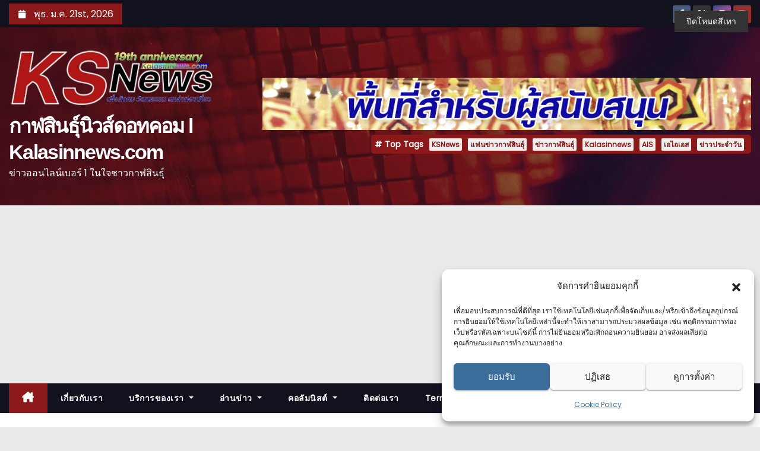

--- FILE ---
content_type: text/html; charset=UTF-8
request_url: https://www.kalasinnews.com/tag/%E0%B8%82%E0%B8%B2%E0%B8%A2%E0%B8%82%E0%B8%AD%E0%B8%87%E0%B8%AD%E0%B8%AD%E0%B8%99%E0%B9%84%E0%B8%A5%E0%B8%99%E0%B9%8C/
body_size: 21717
content:
<!DOCTYPE html>
<html lang="th">
<head>
<meta charset="UTF-8">
<meta name="viewport" content="width=device-width, initial-scale=1">
<link rel="profile" href="https://gmpg.org/xfn/11">
<meta name='robots' content='index, follow, max-image-preview:large, max-snippet:-1, max-video-preview:-1' />

	<!-- This site is optimized with the Yoast SEO plugin v26.8 - https://yoast.com/product/yoast-seo-wordpress/ -->
	<title>ขายของออนไลน์ Archives - กาฬสินธุ์นิวส์ดอทคอม l Kalasinnews.com</title>
	<link rel="canonical" href="https://www.kalasinnews.com/tag/ขายของออนไลน์/" />
	<meta property="og:locale" content="th_TH" />
	<meta property="og:type" content="article" />
	<meta property="og:title" content="ขายของออนไลน์ Archives - กาฬสินธุ์นิวส์ดอทคอม l Kalasinnews.com" />
	<meta property="og:url" content="https://www.kalasinnews.com/tag/ขายของออนไลน์/" />
	<meta property="og:site_name" content="กาฬสินธุ์นิวส์ดอทคอม l Kalasinnews.com" />
	<meta name="twitter:card" content="summary_large_image" />
	<meta name="twitter:site" content="@kalasinnews" />
	<script type="application/ld+json" class="yoast-schema-graph">{"@context":"https://schema.org","@graph":[{"@type":"CollectionPage","@id":"https://www.kalasinnews.com/tag/%e0%b8%82%e0%b8%b2%e0%b8%a2%e0%b8%82%e0%b8%ad%e0%b8%87%e0%b8%ad%e0%b8%ad%e0%b8%99%e0%b9%84%e0%b8%a5%e0%b8%99%e0%b9%8c/","url":"https://www.kalasinnews.com/tag/%e0%b8%82%e0%b8%b2%e0%b8%a2%e0%b8%82%e0%b8%ad%e0%b8%87%e0%b8%ad%e0%b8%ad%e0%b8%99%e0%b9%84%e0%b8%a5%e0%b8%99%e0%b9%8c/","name":"ขายของออนไลน์ Archives - กาฬสินธุ์นิวส์ดอทคอม l Kalasinnews.com","isPartOf":{"@id":"https://www.kalasinnews.com/#website"},"primaryImageOfPage":{"@id":"https://www.kalasinnews.com/tag/%e0%b8%82%e0%b8%b2%e0%b8%a2%e0%b8%82%e0%b8%ad%e0%b8%87%e0%b8%ad%e0%b8%ad%e0%b8%99%e0%b9%84%e0%b8%a5%e0%b8%99%e0%b9%8c/#primaryimage"},"image":{"@id":"https://www.kalasinnews.com/tag/%e0%b8%82%e0%b8%b2%e0%b8%a2%e0%b8%82%e0%b8%ad%e0%b8%87%e0%b8%ad%e0%b8%ad%e0%b8%99%e0%b9%84%e0%b8%a5%e0%b8%99%e0%b9%8c/#primaryimage"},"thumbnailUrl":"https://www.kalasinnews.com/wp-content/uploads/2022/06/news18062565-onlinesale-1.jpg","breadcrumb":{"@id":"https://www.kalasinnews.com/tag/%e0%b8%82%e0%b8%b2%e0%b8%a2%e0%b8%82%e0%b8%ad%e0%b8%87%e0%b8%ad%e0%b8%ad%e0%b8%99%e0%b9%84%e0%b8%a5%e0%b8%99%e0%b9%8c/#breadcrumb"},"inLanguage":"th"},{"@type":"ImageObject","inLanguage":"th","@id":"https://www.kalasinnews.com/tag/%e0%b8%82%e0%b8%b2%e0%b8%a2%e0%b8%82%e0%b8%ad%e0%b8%87%e0%b8%ad%e0%b8%ad%e0%b8%99%e0%b9%84%e0%b8%a5%e0%b8%99%e0%b9%8c/#primaryimage","url":"https://www.kalasinnews.com/wp-content/uploads/2022/06/news18062565-onlinesale-1.jpg","contentUrl":"https://www.kalasinnews.com/wp-content/uploads/2022/06/news18062565-onlinesale-1.jpg","width":624,"height":361},{"@type":"BreadcrumbList","@id":"https://www.kalasinnews.com/tag/%e0%b8%82%e0%b8%b2%e0%b8%a2%e0%b8%82%e0%b8%ad%e0%b8%87%e0%b8%ad%e0%b8%ad%e0%b8%99%e0%b9%84%e0%b8%a5%e0%b8%99%e0%b9%8c/#breadcrumb","itemListElement":[{"@type":"ListItem","position":1,"name":"Home","item":"https://www.kalasinnews.com/"},{"@type":"ListItem","position":2,"name":"ขายของออนไลน์"}]},{"@type":"WebSite","@id":"https://www.kalasinnews.com/#website","url":"https://www.kalasinnews.com/","name":"กาฬสินธุ์นิวส์ดอทคอม l Kalasinnews.com","description":"ข่าวออนไลน์เบอร์ 1 ในใจชาวกาฬสินธุ์","publisher":{"@id":"https://www.kalasinnews.com/#organization"},"potentialAction":[{"@type":"SearchAction","target":{"@type":"EntryPoint","urlTemplate":"https://www.kalasinnews.com/?s={search_term_string}"},"query-input":{"@type":"PropertyValueSpecification","valueRequired":true,"valueName":"search_term_string"}}],"inLanguage":"th"},{"@type":"Organization","@id":"https://www.kalasinnews.com/#organization","name":"Kalasinnews.com","url":"https://www.kalasinnews.com/","logo":{"@type":"ImageObject","inLanguage":"th","@id":"https://www.kalasinnews.com/#/schema/logo/image/","url":"https://www.kalasinnews.com/wp-content/uploads/2022/02/icon_ksnews.jpg","contentUrl":"https://www.kalasinnews.com/wp-content/uploads/2022/02/icon_ksnews.jpg","width":512,"height":512,"caption":"Kalasinnews.com"},"image":{"@id":"https://www.kalasinnews.com/#/schema/logo/image/"},"sameAs":["https://www.facebook.com/Kalasinnews","https://x.com/kalasinnews","https://www.instagram.com/kalasinnews/","https://www.youtube.com/user/kalasinnews"]}]}</script>
	<!-- / Yoast SEO plugin. -->


<link rel='dns-prefetch' href='//www.googletagmanager.com' />
<link rel='dns-prefetch' href='//fonts.googleapis.com' />
<link rel='dns-prefetch' href='//pagead2.googlesyndication.com' />
<link rel="alternate" type="application/rss+xml" title="กาฬสินธุ์นิวส์ดอทคอม l Kalasinnews.com &raquo; ฟีด" href="https://www.kalasinnews.com/feed/" />
<link rel="alternate" type="application/rss+xml" title="กาฬสินธุ์นิวส์ดอทคอม l Kalasinnews.com &raquo; ฟีดความเห็น" href="https://www.kalasinnews.com/comments/feed/" />
<link rel="alternate" type="application/rss+xml" title="กาฬสินธุ์นิวส์ดอทคอม l Kalasinnews.com &raquo; ขายของออนไลน์ ฟีดป้ายกำกับ" href="https://www.kalasinnews.com/tag/%e0%b8%82%e0%b8%b2%e0%b8%a2%e0%b8%82%e0%b8%ad%e0%b8%87%e0%b8%ad%e0%b8%ad%e0%b8%99%e0%b9%84%e0%b8%a5%e0%b8%99%e0%b9%8c/feed/" />
<style id='wp-img-auto-sizes-contain-inline-css' type='text/css'>
img:is([sizes=auto i],[sizes^="auto," i]){contain-intrinsic-size:3000px 1500px}
/*# sourceURL=wp-img-auto-sizes-contain-inline-css */
</style>
<link rel='stylesheet' id='dashicons-css' href='https://www.kalasinnews.com/wp-includes/css/dashicons.min.css?ver=ef8effc0318465522f13739e01f14eb4' type='text/css' media='all' />
<link rel='stylesheet' id='post-views-counter-frontend-css' href='https://www.kalasinnews.com/wp-content/plugins/post-views-counter/css/frontend.css?ver=1.7.3' type='text/css' media='all' />
<style id='wp-emoji-styles-inline-css' type='text/css'>

	img.wp-smiley, img.emoji {
		display: inline !important;
		border: none !important;
		box-shadow: none !important;
		height: 1em !important;
		width: 1em !important;
		margin: 0 0.07em !important;
		vertical-align: -0.1em !important;
		background: none !important;
		padding: 0 !important;
	}
/*# sourceURL=wp-emoji-styles-inline-css */
</style>
<style id='wp-block-library-inline-css' type='text/css'>
:root{--wp-block-synced-color:#7a00df;--wp-block-synced-color--rgb:122,0,223;--wp-bound-block-color:var(--wp-block-synced-color);--wp-editor-canvas-background:#ddd;--wp-admin-theme-color:#007cba;--wp-admin-theme-color--rgb:0,124,186;--wp-admin-theme-color-darker-10:#006ba1;--wp-admin-theme-color-darker-10--rgb:0,107,160.5;--wp-admin-theme-color-darker-20:#005a87;--wp-admin-theme-color-darker-20--rgb:0,90,135;--wp-admin-border-width-focus:2px}@media (min-resolution:192dpi){:root{--wp-admin-border-width-focus:1.5px}}.wp-element-button{cursor:pointer}:root .has-very-light-gray-background-color{background-color:#eee}:root .has-very-dark-gray-background-color{background-color:#313131}:root .has-very-light-gray-color{color:#eee}:root .has-very-dark-gray-color{color:#313131}:root .has-vivid-green-cyan-to-vivid-cyan-blue-gradient-background{background:linear-gradient(135deg,#00d084,#0693e3)}:root .has-purple-crush-gradient-background{background:linear-gradient(135deg,#34e2e4,#4721fb 50%,#ab1dfe)}:root .has-hazy-dawn-gradient-background{background:linear-gradient(135deg,#faaca8,#dad0ec)}:root .has-subdued-olive-gradient-background{background:linear-gradient(135deg,#fafae1,#67a671)}:root .has-atomic-cream-gradient-background{background:linear-gradient(135deg,#fdd79a,#004a59)}:root .has-nightshade-gradient-background{background:linear-gradient(135deg,#330968,#31cdcf)}:root .has-midnight-gradient-background{background:linear-gradient(135deg,#020381,#2874fc)}:root{--wp--preset--font-size--normal:16px;--wp--preset--font-size--huge:42px}.has-regular-font-size{font-size:1em}.has-larger-font-size{font-size:2.625em}.has-normal-font-size{font-size:var(--wp--preset--font-size--normal)}.has-huge-font-size{font-size:var(--wp--preset--font-size--huge)}.has-text-align-center{text-align:center}.has-text-align-left{text-align:left}.has-text-align-right{text-align:right}.has-fit-text{white-space:nowrap!important}#end-resizable-editor-section{display:none}.aligncenter{clear:both}.items-justified-left{justify-content:flex-start}.items-justified-center{justify-content:center}.items-justified-right{justify-content:flex-end}.items-justified-space-between{justify-content:space-between}.screen-reader-text{border:0;clip-path:inset(50%);height:1px;margin:-1px;overflow:hidden;padding:0;position:absolute;width:1px;word-wrap:normal!important}.screen-reader-text:focus{background-color:#ddd;clip-path:none;color:#444;display:block;font-size:1em;height:auto;left:5px;line-height:normal;padding:15px 23px 14px;text-decoration:none;top:5px;width:auto;z-index:100000}html :where(.has-border-color){border-style:solid}html :where([style*=border-top-color]){border-top-style:solid}html :where([style*=border-right-color]){border-right-style:solid}html :where([style*=border-bottom-color]){border-bottom-style:solid}html :where([style*=border-left-color]){border-left-style:solid}html :where([style*=border-width]){border-style:solid}html :where([style*=border-top-width]){border-top-style:solid}html :where([style*=border-right-width]){border-right-style:solid}html :where([style*=border-bottom-width]){border-bottom-style:solid}html :where([style*=border-left-width]){border-left-style:solid}html :where(img[class*=wp-image-]){height:auto;max-width:100%}:where(figure){margin:0 0 1em}html :where(.is-position-sticky){--wp-admin--admin-bar--position-offset:var(--wp-admin--admin-bar--height,0px)}@media screen and (max-width:600px){html :where(.is-position-sticky){--wp-admin--admin-bar--position-offset:0px}}

/*# sourceURL=wp-block-library-inline-css */
</style><style id='global-styles-inline-css' type='text/css'>
:root{--wp--preset--aspect-ratio--square: 1;--wp--preset--aspect-ratio--4-3: 4/3;--wp--preset--aspect-ratio--3-4: 3/4;--wp--preset--aspect-ratio--3-2: 3/2;--wp--preset--aspect-ratio--2-3: 2/3;--wp--preset--aspect-ratio--16-9: 16/9;--wp--preset--aspect-ratio--9-16: 9/16;--wp--preset--color--black: #000000;--wp--preset--color--cyan-bluish-gray: #abb8c3;--wp--preset--color--white: #ffffff;--wp--preset--color--pale-pink: #f78da7;--wp--preset--color--vivid-red: #cf2e2e;--wp--preset--color--luminous-vivid-orange: #ff6900;--wp--preset--color--luminous-vivid-amber: #fcb900;--wp--preset--color--light-green-cyan: #7bdcb5;--wp--preset--color--vivid-green-cyan: #00d084;--wp--preset--color--pale-cyan-blue: #8ed1fc;--wp--preset--color--vivid-cyan-blue: #0693e3;--wp--preset--color--vivid-purple: #9b51e0;--wp--preset--gradient--vivid-cyan-blue-to-vivid-purple: linear-gradient(135deg,rgb(6,147,227) 0%,rgb(155,81,224) 100%);--wp--preset--gradient--light-green-cyan-to-vivid-green-cyan: linear-gradient(135deg,rgb(122,220,180) 0%,rgb(0,208,130) 100%);--wp--preset--gradient--luminous-vivid-amber-to-luminous-vivid-orange: linear-gradient(135deg,rgb(252,185,0) 0%,rgb(255,105,0) 100%);--wp--preset--gradient--luminous-vivid-orange-to-vivid-red: linear-gradient(135deg,rgb(255,105,0) 0%,rgb(207,46,46) 100%);--wp--preset--gradient--very-light-gray-to-cyan-bluish-gray: linear-gradient(135deg,rgb(238,238,238) 0%,rgb(169,184,195) 100%);--wp--preset--gradient--cool-to-warm-spectrum: linear-gradient(135deg,rgb(74,234,220) 0%,rgb(151,120,209) 20%,rgb(207,42,186) 40%,rgb(238,44,130) 60%,rgb(251,105,98) 80%,rgb(254,248,76) 100%);--wp--preset--gradient--blush-light-purple: linear-gradient(135deg,rgb(255,206,236) 0%,rgb(152,150,240) 100%);--wp--preset--gradient--blush-bordeaux: linear-gradient(135deg,rgb(254,205,165) 0%,rgb(254,45,45) 50%,rgb(107,0,62) 100%);--wp--preset--gradient--luminous-dusk: linear-gradient(135deg,rgb(255,203,112) 0%,rgb(199,81,192) 50%,rgb(65,88,208) 100%);--wp--preset--gradient--pale-ocean: linear-gradient(135deg,rgb(255,245,203) 0%,rgb(182,227,212) 50%,rgb(51,167,181) 100%);--wp--preset--gradient--electric-grass: linear-gradient(135deg,rgb(202,248,128) 0%,rgb(113,206,126) 100%);--wp--preset--gradient--midnight: linear-gradient(135deg,rgb(2,3,129) 0%,rgb(40,116,252) 100%);--wp--preset--font-size--small: 13px;--wp--preset--font-size--medium: 20px;--wp--preset--font-size--large: 36px;--wp--preset--font-size--x-large: 42px;--wp--preset--spacing--20: 0.44rem;--wp--preset--spacing--30: 0.67rem;--wp--preset--spacing--40: 1rem;--wp--preset--spacing--50: 1.5rem;--wp--preset--spacing--60: 2.25rem;--wp--preset--spacing--70: 3.38rem;--wp--preset--spacing--80: 5.06rem;--wp--preset--shadow--natural: 6px 6px 9px rgba(0, 0, 0, 0.2);--wp--preset--shadow--deep: 12px 12px 50px rgba(0, 0, 0, 0.4);--wp--preset--shadow--sharp: 6px 6px 0px rgba(0, 0, 0, 0.2);--wp--preset--shadow--outlined: 6px 6px 0px -3px rgb(255, 255, 255), 6px 6px rgb(0, 0, 0);--wp--preset--shadow--crisp: 6px 6px 0px rgb(0, 0, 0);}:where(.is-layout-flex){gap: 0.5em;}:where(.is-layout-grid){gap: 0.5em;}body .is-layout-flex{display: flex;}.is-layout-flex{flex-wrap: wrap;align-items: center;}.is-layout-flex > :is(*, div){margin: 0;}body .is-layout-grid{display: grid;}.is-layout-grid > :is(*, div){margin: 0;}:where(.wp-block-columns.is-layout-flex){gap: 2em;}:where(.wp-block-columns.is-layout-grid){gap: 2em;}:where(.wp-block-post-template.is-layout-flex){gap: 1.25em;}:where(.wp-block-post-template.is-layout-grid){gap: 1.25em;}.has-black-color{color: var(--wp--preset--color--black) !important;}.has-cyan-bluish-gray-color{color: var(--wp--preset--color--cyan-bluish-gray) !important;}.has-white-color{color: var(--wp--preset--color--white) !important;}.has-pale-pink-color{color: var(--wp--preset--color--pale-pink) !important;}.has-vivid-red-color{color: var(--wp--preset--color--vivid-red) !important;}.has-luminous-vivid-orange-color{color: var(--wp--preset--color--luminous-vivid-orange) !important;}.has-luminous-vivid-amber-color{color: var(--wp--preset--color--luminous-vivid-amber) !important;}.has-light-green-cyan-color{color: var(--wp--preset--color--light-green-cyan) !important;}.has-vivid-green-cyan-color{color: var(--wp--preset--color--vivid-green-cyan) !important;}.has-pale-cyan-blue-color{color: var(--wp--preset--color--pale-cyan-blue) !important;}.has-vivid-cyan-blue-color{color: var(--wp--preset--color--vivid-cyan-blue) !important;}.has-vivid-purple-color{color: var(--wp--preset--color--vivid-purple) !important;}.has-black-background-color{background-color: var(--wp--preset--color--black) !important;}.has-cyan-bluish-gray-background-color{background-color: var(--wp--preset--color--cyan-bluish-gray) !important;}.has-white-background-color{background-color: var(--wp--preset--color--white) !important;}.has-pale-pink-background-color{background-color: var(--wp--preset--color--pale-pink) !important;}.has-vivid-red-background-color{background-color: var(--wp--preset--color--vivid-red) !important;}.has-luminous-vivid-orange-background-color{background-color: var(--wp--preset--color--luminous-vivid-orange) !important;}.has-luminous-vivid-amber-background-color{background-color: var(--wp--preset--color--luminous-vivid-amber) !important;}.has-light-green-cyan-background-color{background-color: var(--wp--preset--color--light-green-cyan) !important;}.has-vivid-green-cyan-background-color{background-color: var(--wp--preset--color--vivid-green-cyan) !important;}.has-pale-cyan-blue-background-color{background-color: var(--wp--preset--color--pale-cyan-blue) !important;}.has-vivid-cyan-blue-background-color{background-color: var(--wp--preset--color--vivid-cyan-blue) !important;}.has-vivid-purple-background-color{background-color: var(--wp--preset--color--vivid-purple) !important;}.has-black-border-color{border-color: var(--wp--preset--color--black) !important;}.has-cyan-bluish-gray-border-color{border-color: var(--wp--preset--color--cyan-bluish-gray) !important;}.has-white-border-color{border-color: var(--wp--preset--color--white) !important;}.has-pale-pink-border-color{border-color: var(--wp--preset--color--pale-pink) !important;}.has-vivid-red-border-color{border-color: var(--wp--preset--color--vivid-red) !important;}.has-luminous-vivid-orange-border-color{border-color: var(--wp--preset--color--luminous-vivid-orange) !important;}.has-luminous-vivid-amber-border-color{border-color: var(--wp--preset--color--luminous-vivid-amber) !important;}.has-light-green-cyan-border-color{border-color: var(--wp--preset--color--light-green-cyan) !important;}.has-vivid-green-cyan-border-color{border-color: var(--wp--preset--color--vivid-green-cyan) !important;}.has-pale-cyan-blue-border-color{border-color: var(--wp--preset--color--pale-cyan-blue) !important;}.has-vivid-cyan-blue-border-color{border-color: var(--wp--preset--color--vivid-cyan-blue) !important;}.has-vivid-purple-border-color{border-color: var(--wp--preset--color--vivid-purple) !important;}.has-vivid-cyan-blue-to-vivid-purple-gradient-background{background: var(--wp--preset--gradient--vivid-cyan-blue-to-vivid-purple) !important;}.has-light-green-cyan-to-vivid-green-cyan-gradient-background{background: var(--wp--preset--gradient--light-green-cyan-to-vivid-green-cyan) !important;}.has-luminous-vivid-amber-to-luminous-vivid-orange-gradient-background{background: var(--wp--preset--gradient--luminous-vivid-amber-to-luminous-vivid-orange) !important;}.has-luminous-vivid-orange-to-vivid-red-gradient-background{background: var(--wp--preset--gradient--luminous-vivid-orange-to-vivid-red) !important;}.has-very-light-gray-to-cyan-bluish-gray-gradient-background{background: var(--wp--preset--gradient--very-light-gray-to-cyan-bluish-gray) !important;}.has-cool-to-warm-spectrum-gradient-background{background: var(--wp--preset--gradient--cool-to-warm-spectrum) !important;}.has-blush-light-purple-gradient-background{background: var(--wp--preset--gradient--blush-light-purple) !important;}.has-blush-bordeaux-gradient-background{background: var(--wp--preset--gradient--blush-bordeaux) !important;}.has-luminous-dusk-gradient-background{background: var(--wp--preset--gradient--luminous-dusk) !important;}.has-pale-ocean-gradient-background{background: var(--wp--preset--gradient--pale-ocean) !important;}.has-electric-grass-gradient-background{background: var(--wp--preset--gradient--electric-grass) !important;}.has-midnight-gradient-background{background: var(--wp--preset--gradient--midnight) !important;}.has-small-font-size{font-size: var(--wp--preset--font-size--small) !important;}.has-medium-font-size{font-size: var(--wp--preset--font-size--medium) !important;}.has-large-font-size{font-size: var(--wp--preset--font-size--large) !important;}.has-x-large-font-size{font-size: var(--wp--preset--font-size--x-large) !important;}
/*# sourceURL=global-styles-inline-css */
</style>

<style id='classic-theme-styles-inline-css' type='text/css'>
/*! This file is auto-generated */
.wp-block-button__link{color:#fff;background-color:#32373c;border-radius:9999px;box-shadow:none;text-decoration:none;padding:calc(.667em + 2px) calc(1.333em + 2px);font-size:1.125em}.wp-block-file__button{background:#32373c;color:#fff;text-decoration:none}
/*# sourceURL=/wp-includes/css/classic-themes.min.css */
</style>
<link rel='stylesheet' id='easy-grayscale-filter-css' href='https://www.kalasinnews.com/wp-content/plugins/easy-grayscale-filter-master/css/easy-grayscale-filter.css?ver=1.1.2.000001' type='text/css' media='all' />
<style id='easy-grayscale-filter-inline-css' type='text/css'>
html {
				/* IE */
				filter: progid:DXImageTransform.Microsoft.BasicImage(grayscale=4);
				/* Chrome, Safari */
				-webkit-filter: grayscale(4);
				/* Firefox */
				filter: grayscale(4);
				filter: grayscale(40%);
				filter: gray; 
				-moz-filter: grayscale(40%);
				-webkit-filter: grayscale(40%);
			}
/*# sourceURL=easy-grayscale-filter-inline-css */
</style>
<link rel='stylesheet' id='cmplz-general-css' href='https://www.kalasinnews.com/wp-content/plugins/complianz-gdpr/assets/css/cookieblocker.min.css?ver=1765943306' type='text/css' media='all' />
<link rel='stylesheet' id='newses-fonts-css' href='//fonts.googleapis.com/css?family=Rubik%3A400%2C500%2C700%7CPoppins%3A400%26display%3Dswap&#038;subset=latin%2Clatin-ext' type='text/css' media='all' />
<link rel='stylesheet' id='bootstrap-css' href='https://www.kalasinnews.com/wp-content/themes/newses/css/bootstrap.css?ver=ef8effc0318465522f13739e01f14eb4' type='text/css' media='all' />
<link rel='stylesheet' id='newses-style-css' href='https://www.kalasinnews.com/wp-content/themes/newses/style.css?ver=ef8effc0318465522f13739e01f14eb4' type='text/css' media='all' />
<link rel='stylesheet' id='newses-default-css' href='https://www.kalasinnews.com/wp-content/themes/newses/css/colors/default.css?ver=ef8effc0318465522f13739e01f14eb4' type='text/css' media='all' />
<link rel='stylesheet' id='all-font-awesome-css' href='https://www.kalasinnews.com/wp-content/themes/newses/css/font-awesome.css?ver=ef8effc0318465522f13739e01f14eb4' type='text/css' media='all' />
<link rel='stylesheet' id='smartmenus-css' href='https://www.kalasinnews.com/wp-content/themes/newses/css/jquery.smartmenus.bootstrap.css?ver=ef8effc0318465522f13739e01f14eb4' type='text/css' media='all' />
<link rel='stylesheet' id='newses-swiper.min-css' href='https://www.kalasinnews.com/wp-content/themes/newses/css/swiper.min.css?ver=ef8effc0318465522f13739e01f14eb4' type='text/css' media='all' />
<script type="text/javascript" async src="https://www.kalasinnews.com/wp-content/plugins/burst-statistics/helpers/timeme/timeme.min.js?ver=1761038671" id="burst-timeme-js"></script>
<script type="text/javascript" src="https://www.kalasinnews.com/wp-includes/js/jquery/jquery.min.js?ver=3.7.1" id="jquery-core-js"></script>
<script type="text/javascript" src="https://www.kalasinnews.com/wp-includes/js/jquery/jquery-migrate.min.js?ver=3.4.1" id="jquery-migrate-js"></script>
<script type="text/javascript" src="https://www.kalasinnews.com/wp-content/themes/newses/js/navigation.js?ver=ef8effc0318465522f13739e01f14eb4" id="newses-navigation-js"></script>
<script type="text/javascript" src="https://www.kalasinnews.com/wp-content/themes/newses/js/bootstrap.js?ver=ef8effc0318465522f13739e01f14eb4" id="bootstrap-js"></script>
<script type="text/javascript" src="https://www.kalasinnews.com/wp-content/themes/newses/js/jquery.marquee.js?ver=ef8effc0318465522f13739e01f14eb4" id="newses-marquee-js-js"></script>
<script type="text/javascript" src="https://www.kalasinnews.com/wp-content/themes/newses/js/swiper.min.js?ver=ef8effc0318465522f13739e01f14eb4" id="newses-swiper.min.js-js"></script>
<script type="text/javascript" src="https://www.kalasinnews.com/wp-content/themes/newses/js/jquery.smartmenus.js?ver=ef8effc0318465522f13739e01f14eb4" id="smartmenus-js-js"></script>
<script type="text/javascript" src="https://www.kalasinnews.com/wp-content/themes/newses/js/bootstrap-smartmenus.js?ver=ef8effc0318465522f13739e01f14eb4" id="bootstrap-smartmenus-js-js"></script>

<!-- Google tag (gtag.js) snippet added by Site Kit -->
<!-- Google Analytics snippet added by Site Kit -->
<script type="text/javascript" src="https://www.googletagmanager.com/gtag/js?id=G-2GP596KMN8" id="google_gtagjs-js" async></script>
<script type="text/javascript" id="google_gtagjs-js-after">
/* <![CDATA[ */
window.dataLayer = window.dataLayer || [];function gtag(){dataLayer.push(arguments);}
gtag("set","linker",{"domains":["www.kalasinnews.com"]});
gtag("js", new Date());
gtag("set", "developer_id.dZTNiMT", true);
gtag("config", "G-2GP596KMN8");
//# sourceURL=google_gtagjs-js-after
/* ]]> */
</script>
<link rel="https://api.w.org/" href="https://www.kalasinnews.com/wp-json/" /><link rel="alternate" title="JSON" type="application/json" href="https://www.kalasinnews.com/wp-json/wp/v2/tags/755" /><link rel="EditURI" type="application/rsd+xml" title="RSD" href="https://www.kalasinnews.com/xmlrpc.php?rsd" />
<meta name="generator" content="Site Kit by Google 1.170.0" />			<style>.cmplz-hidden {
					display: none !important;
				}</style>
<!-- Google AdSense meta tags added by Site Kit -->
<meta name="google-adsense-platform-account" content="ca-host-pub-2644536267352236">
<meta name="google-adsense-platform-domain" content="sitekit.withgoogle.com">
<!-- End Google AdSense meta tags added by Site Kit -->
<noscript><style>.lazyload[data-src]{display:none !important;}</style></noscript><style>.lazyload{background-image:none !important;}.lazyload:before{background-image:none !important;}</style>        <style type="text/css">
            

            body .mg-headwidget .site-branding-text a,
            .site-header .site-branding .site-title a:visited,
            .site-header .site-branding .site-title a:hover,
            body .mg-headwidget .site-branding-text .site-description {
                color: #fff;
            }
            
            .site-branding-text .site-title a {
                font-size: px;
            }

            @media only screen and (max-width: 640px) {
                .site-branding-text .site-title a {
                    font-size: 40px;

                }
            }

            @media only screen and (max-width: 375px) {
                .site-branding-text .site-title a {
                    font-size: 32px;

                }
            }

            
            


        </style>
        
<!-- Google AdSense snippet added by Site Kit -->
<script type="text/javascript" async="async" src="https://pagead2.googlesyndication.com/pagead/js/adsbygoogle.js?client=ca-pub-4772459928601282&amp;host=ca-host-pub-2644536267352236" crossorigin="anonymous"></script>

<!-- End Google AdSense snippet added by Site Kit -->
<link rel="icon" href="https://www.kalasinnews.com/wp-content/uploads/2022/02/cropped-icon_ksnews-32x32.jpg" sizes="32x32" />
<link rel="icon" href="https://www.kalasinnews.com/wp-content/uploads/2022/02/cropped-icon_ksnews-192x192.jpg" sizes="192x192" />
<link rel="apple-touch-icon" href="https://www.kalasinnews.com/wp-content/uploads/2022/02/cropped-icon_ksnews-180x180.jpg" />
<meta name="msapplication-TileImage" content="https://www.kalasinnews.com/wp-content/uploads/2022/02/cropped-icon_ksnews-270x270.jpg" />
		<style type="text/css" id="wp-custom-css">
			.post-form
{
display: none !important;
}		</style>
		<link rel='stylesheet' id='mediaelement-css' href='https://www.kalasinnews.com/wp-includes/js/mediaelement/mediaelementplayer-legacy.min.css?ver=4.2.17' type='text/css' media='all' />
<link rel='stylesheet' id='wp-mediaelement-css' href='https://www.kalasinnews.com/wp-includes/js/mediaelement/wp-mediaelement.min.css?ver=ef8effc0318465522f13739e01f14eb4' type='text/css' media='all' />
</head>
<body data-rsssl=1 data-cmplz=1 class="archive tag tag-755 wp-custom-logo wp-embed-responsive wp-theme-newses wide"  data-burst_id="755" data-burst_type="tag">
<div id="page" class="site">
<a class="skip-link screen-reader-text" href="#content">
Skip to content</a>
    <!--wrapper-->
    <div class="wrapper" id="custom-background-css">
        <header class="mg-headwidget">
            <!--==================== TOP BAR ====================-->
            <div class="mg-head-detail d-none d-md-block">
    <div class="container">
        <div class="row align-items-center">
            <div class="col-md-6 col-xs-12 col-sm-6">
                <ul class="info-left">
                            <li>
                        <i class="fa fa-calendar ml-3"></i>
            พุธ. ม.ค. 21st, 2026         </li>                        
                    </ul>
            </div>
            <div class="col-md-6 col-xs-12">
                <ul class="mg-social info-right">
                            <li>
                <a  target="_blank" href="https://www.facebook.com/Kalasinnews/">
                    <span class="icon-soci facebook"><i class="fa-brands fa-facebook-f"></i></span>
                </a>
            </li>
                    <li>
                <a target="_blank" href="https://twitter.com/kalasinnews">
                    <span class="icon-soci x-twitter"><i class="fa-brands fa-x-twitter"></i></span>
                </a>
            </li>
                    <li>
                <a target="_blank"  href="https://www.instagram.com/kalasinnews/">
                    <span class="icon-soci instagram"><i class="fa-brands fa-instagram"></i></span>
                </a>
            </li>
                    <li>
                <a target="_blank"  href="https://www.youtube.com/user/kalasinnews">
                    <span class="icon-soci youtube"><i class="fa-brands fa-youtube"></i></span>
                </a>
            </li>
                        </ul>
            </div>
        </div>
    </div>
</div>
            <div class="clearfix"></div>
                        <div class="mg-nav-widget-area-back lazyload" style='' data-back="https://www.kalasinnews.com/wp-content/themes/newses/images/head-back.jpg" data-eio-rwidth="1600" data-eio-rheight="600">
                        <div class="overlay">
              <div class="inner"  style="background-color:rgba(18,16,38,0.4);" >
                <div class="container">
                    <div class="mg-nav-widget-area">
                        <div class="row align-items-center  ">
                            <div class="col-md-4 text-center-xs ">
                                <div class="site-logo">
                                    <a href="https://www.kalasinnews.com/" class="navbar-brand" rel="home"><img width="400" height="131" src="[data-uri]" class="custom-logo lazyload" alt="กาฬสินธุ์นิวส์ดอทคอม l Kalasinnews.com" decoding="async" fetchpriority="high"   data-src="https://www.kalasinnews.com/wp-content/uploads/2022/02/cropped-logo_ksnews2022.png" data-srcset="https://www.kalasinnews.com/wp-content/uploads/2022/02/cropped-logo_ksnews2022.png 400w, https://www.kalasinnews.com/wp-content/uploads/2022/02/cropped-logo_ksnews2022-300x98.png 300w" data-sizes="auto" data-eio-rwidth="400" data-eio-rheight="131" /><noscript><img width="400" height="131" src="https://www.kalasinnews.com/wp-content/uploads/2022/02/cropped-logo_ksnews2022.png" class="custom-logo" alt="กาฬสินธุ์นิวส์ดอทคอม l Kalasinnews.com" decoding="async" fetchpriority="high" srcset="https://www.kalasinnews.com/wp-content/uploads/2022/02/cropped-logo_ksnews2022.png 400w, https://www.kalasinnews.com/wp-content/uploads/2022/02/cropped-logo_ksnews2022-300x98.png 300w" sizes="(max-width: 400px) 100vw, 400px" data-eio="l" /></noscript></a>                                </div>
                                <div class="site-branding-text ">
                                                                        <p class="site-title"> <a href="https://www.kalasinnews.com/" rel="home">กาฬสินธุ์นิวส์ดอทคอม l Kalasinnews.com</a></p>
                                                                        <p class="site-description">ข่าวออนไลน์เบอร์ 1 ในใจชาวกาฬสินธุ์</p>
                                </div>   
                            </div>
                           
            <div class="col-md-8 text-center-xs">
                
                    <div class="container">
                        <div class="row align-items-center">
                            <div class="ml-auto py-2">
                                <a class="pull-right img-fluid" href="https://www.facebook.com/Kalasinnews/" target="_blank" ">
                                    <img width="930" height="100" src="[data-uri]" class="attachment-full size-full lazyload" alt="Advertise" decoding="async"   data-src="https://www.kalasinnews.com/wp-content/uploads/2022/02/banner_head930x100-1.jpg" data-srcset="https://www.kalasinnews.com/wp-content/uploads/2022/02/banner_head930x100-1.jpg 930w, https://www.kalasinnews.com/wp-content/uploads/2022/02/banner_head930x100-1-300x32.jpg 300w, https://www.kalasinnews.com/wp-content/uploads/2022/02/banner_head930x100-1-768x83.jpg 768w" data-sizes="auto" data-eio-rwidth="930" data-eio-rheight="100" /><noscript><img width="930" height="100" src="https://www.kalasinnews.com/wp-content/uploads/2022/02/banner_head930x100-1.jpg" class="attachment-full size-full" alt="Advertise" decoding="async" srcset="https://www.kalasinnews.com/wp-content/uploads/2022/02/banner_head930x100-1.jpg 930w, https://www.kalasinnews.com/wp-content/uploads/2022/02/banner_head930x100-1-300x32.jpg 300w, https://www.kalasinnews.com/wp-content/uploads/2022/02/banner_head930x100-1-768x83.jpg 768w" sizes="(max-width: 930px) 100vw, 930px" data-eio="l" /></noscript>                                </a>
                            </div>
                        </div>
                    </div>
                    
                                <!--== Top Tags ==-->
                  <div class="mg-tpt-tag-area">
                       <div class="mg-tpt-txnlst clearfix"><strong>Top Tags</strong><ul><li><a href="https://www.kalasinnews.com/tag/ksnews/">KSNews</a></li><li><a href="https://www.kalasinnews.com/tag/%e0%b9%81%e0%b8%9f%e0%b8%99%e0%b8%82%e0%b9%88%e0%b8%b2%e0%b8%a7%e0%b8%81%e0%b8%b2%e0%b8%ac%e0%b8%aa%e0%b8%b4%e0%b8%99%e0%b8%98%e0%b8%b8%e0%b9%8c/">แฟนข่าวกาฬสินธุ์</a></li><li><a href="https://www.kalasinnews.com/tag/%e0%b8%82%e0%b9%88%e0%b8%b2%e0%b8%a7%e0%b8%81%e0%b8%b2%e0%b8%ac%e0%b8%aa%e0%b8%b4%e0%b8%99%e0%b8%98%e0%b8%b8%e0%b9%8c/">ข่าวกาฬสินธุ์</a></li><li><a href="https://www.kalasinnews.com/tag/kalasinnews/">Kalasinnews</a></li><li><a href="https://www.kalasinnews.com/tag/ais/">AIS</a></li><li><a href="https://www.kalasinnews.com/tag/%e0%b9%80%e0%b8%ad%e0%b9%84%e0%b8%ad%e0%b9%80%e0%b8%ad%e0%b8%aa/">เอไอเอส</a></li><li><a href="https://www.kalasinnews.com/tag/news/">ข่าวประจำวัน</a></li></ul></div>          
                  </div>
                <!-- Trending line END -->
                  
            </div>
                                </div>
                    </div>
                </div>
                </div>
              </div>
          </div>
            <div class="mg-menu-full">
                <nav class="navbar navbar-expand-lg navbar-wp">
                    <div class="container">
                        <!-- Right nav -->
                    <div class="m-header align-items-center">
                        <a class="mobilehomebtn" href="https://www.kalasinnews.com"><span class="fa-solid fa-house-chimney"></span></a>
                        <!-- navbar-toggle -->
                        <button class="navbar-toggler collapsed ml-auto" type="button" data-toggle="collapse" data-target="#navbar-wp" aria-controls="navbarSupportedContent" aria-expanded="false" aria-label="Toggle navigation">
                          <!-- <span class="my-1 mx-2 close"></span>
                          <span class="navbar-toggler-icon"></span> -->
                          <div class="burger">
                            <span class="burger-line"></span>
                            <span class="burger-line"></span>
                            <span class="burger-line"></span>
                          </div>
                        </button>
                        <!-- /navbar-toggle -->
                                    <div class="dropdown show mg-search-box">
                <a class="dropdown-toggle msearch ml-auto" href="#" role="button" id="dropdownMenuLink" data-toggle="dropdown" aria-haspopup="true" aria-expanded="false">
                    <i class="fa-solid fa-magnifying-glass"></i>
                </a>
                <div class="dropdown-menu searchinner" aria-labelledby="dropdownMenuLink">
                    <form role="search" method="get" id="searchform" action="https://www.kalasinnews.com/">
  <div class="input-group">
    <input type="search" class="form-control" placeholder="Search" value="" name="s" />
    <span class="input-group-btn btn-default">
    <button type="submit" class="btn"> <i class="fa-solid fa-magnifying-glass"></i> </button>
    </span> </div>
</form>                </div>
            </div>
                  <a href="https://www.kalasinnews.com/?s=%E0%B8%81%E0%B8%B2%E0%B8%AC%E0%B8%AA%E0%B8%B4%E0%B8%99%E0%B8%98%E0%B8%B8%E0%B9%8C" target="_blank" class="btn-theme px-3 ml-2">
            <i class="fa-solid fa-tv"></i>
        </a>
                            </div>
                    <!-- /Right nav -->
                    <!-- Navigation -->
                    <div class="collapse navbar-collapse" id="navbar-wp"> 
                      <ul id="menu-main-menu" class="nav navbar-nav mr-auto"><li class="active home"><a class="nav-link homebtn" title="Home" href="https://www.kalasinnews.com"><span class='fa-solid fa-house-chimney'></span></a></li><li id="menu-item-333" class="menu-item menu-item-type-post_type menu-item-object-page menu-item-333"><a class="nav-link" title="เกี่ยวกับเรา" href="https://www.kalasinnews.com/%e0%b9%80%e0%b8%81%e0%b8%b5%e0%b9%88%e0%b8%a2%e0%b8%a7%e0%b8%81%e0%b8%b1%e0%b8%9a%e0%b9%80%e0%b8%a3%e0%b8%b2/">เกี่ยวกับเรา</a></li>
<li id="menu-item-360" class="menu-item menu-item-type-post_type menu-item-object-page menu-item-has-children menu-item-360 dropdown"><a class="nav-link" title="บริการของเรา" href="https://www.kalasinnews.com/%e0%b8%9a%e0%b8%a3%e0%b8%b4%e0%b8%81%e0%b8%b2%e0%b8%a3%e0%b8%82%e0%b8%ad%e0%b8%87%e0%b9%80%e0%b8%a3%e0%b8%b2/" data-toggle="dropdown" class="dropdown-toggle">บริการของเรา </a>
<ul role="menu" class=" dropdown-menu">
	<li id="menu-item-359" class="menu-item menu-item-type-post_type menu-item-object-page menu-item-359"><a class="dropdown-item" title="ออกแบบเว็บไซต์" href="https://www.kalasinnews.com/%e0%b8%ad%e0%b8%ad%e0%b8%81%e0%b9%81%e0%b8%9a%e0%b8%9a%e0%b9%80%e0%b8%a7%e0%b9%87%e0%b8%9a%e0%b9%84%e0%b8%8b%e0%b8%95%e0%b9%8c/">ออกแบบเว็บไซต์</a></li>
	<li id="menu-item-358" class="menu-item menu-item-type-post_type menu-item-object-page menu-item-358"><a class="dropdown-item" title="รับโฆษณา" href="https://www.kalasinnews.com/%e0%b8%a3%e0%b8%b1%e0%b8%9a%e0%b9%82%e0%b8%86%e0%b8%a9%e0%b8%93%e0%b8%b2/">รับโฆษณา</a></li>
</ul>
</li>
<li id="menu-item-340" class="menu-item menu-item-type-post_type menu-item-object-page menu-item-has-children menu-item-340 dropdown"><a class="nav-link" title="อ่านข่าว" href="https://www.kalasinnews.com/%e0%b8%ad%e0%b9%88%e0%b8%b2%e0%b8%99%e0%b8%82%e0%b9%88%e0%b8%b2%e0%b8%a7/" data-toggle="dropdown" class="dropdown-toggle">อ่านข่าว </a>
<ul role="menu" class=" dropdown-menu">
	<li id="menu-item-553" class="menu-item menu-item-type-taxonomy menu-item-object-category menu-item-553"><a class="dropdown-item" title="ข่าวประจำวัน" href="https://www.kalasinnews.com/category/news/">ข่าวประจำวัน<span class="menu-link-description">“ข่าวประจำวัน” โดยพิราบข่าวกาฬสินธุ์ “เพื่อสังคม วัฒนธรรม แหล่งท่องเที่ยว” นำเสนอผ่านทีมข่าว 7 ดาวชาวกาฬสินธุ์ ผ่านเว็บไซต์ยอดนิยมของจังหวัด Kalasinnews.com</span></a></li>
	<li id="menu-item-557" class="menu-item menu-item-type-taxonomy menu-item-object-category menu-item-557"><a class="dropdown-item" title="ท่องเที่ยวและความบันเทิง" href="https://www.kalasinnews.com/category/travel-and-entertainment/">ท่องเที่ยวและความบันเทิง<span class="menu-link-description">“ข่าวท่องเที่ยวและความบันเทิง” โดยพิราบข่าวกาฬสินธุ์ “เพื่อสังคม วัฒนธรรม แหล่งท่องเที่ยว” นำเสนอผ่านทีมข่าว 7 ดาวชาวกาฬสินธุ์ ผ่านเว็บไซต์ยอดนิยมของจังหวัด Kalasinnews.com</span></a></li>
	<li id="menu-item-555" class="menu-item menu-item-type-taxonomy menu-item-object-category menu-item-555"><a class="dropdown-item" title="การศึกษา ศิลปะ และวัฒนธรรม" href="https://www.kalasinnews.com/category/education-arts-and-culture/">การศึกษา ศิลปะ และวัฒนธรรม<span class="menu-link-description">“ข่าวการศึกษา ศิลปะ และวัฒนธรรม” โดยพิราบข่าวกาฬสินธุ์ “เพื่อสังคม วัฒนธรรม แหล่งท่องเที่ยว” นำเสนอผ่านทีมข่าว 7 ดาวชาวกาฬสินธุ์ ผ่านเว็บไซต์ยอดนิยมของจังหวัด Kalasinnews.com</span></a></li>
	<li id="menu-item-560" class="menu-item menu-item-type-taxonomy menu-item-object-category menu-item-560"><a class="dropdown-item" title="ข่าวกีฬา" href="https://www.kalasinnews.com/category/sport/">ข่าวกีฬา<span class="menu-link-description">“ข่าวกีฬา” โดยพิราบข่าวกาฬสินธุ์ “เพื่อสังคม วัฒนธรรม แหล่งท่องเที่ยว” นำเสนอผ่านทีมข่าว 7 ดาวชาวกาฬสินธุ์ ผ่านเว็บไซต์ยอดนิยมของจังหวัด Kalasinnews.com</span></a></li>
	<li id="menu-item-561" class="menu-item menu-item-type-taxonomy menu-item-object-category menu-item-561"><a class="dropdown-item" title="ข่าวการเมือง" href="https://www.kalasinnews.com/category/politics/">ข่าวการเมือง<span class="menu-link-description">“ข่าวการเมือง” โดยพิราบข่าวกาฬสินธุ์ “เพื่อสังคม วัฒนธรรม แหล่งท่องเที่ยว” นำเสนอผ่านทีมข่าว 7 ดาวชาวกาฬสินธุ์ ผ่านเว็บไซต์ยอดนิยมของจังหวัด Kalasinnews.com</span></a></li>
	<li id="menu-item-562" class="menu-item menu-item-type-taxonomy menu-item-object-category menu-item-562"><a class="dropdown-item" title="เศรษฐกิจ" href="https://www.kalasinnews.com/category/economic/">เศรษฐกิจ<span class="menu-link-description">“ข่าวเศรษฐกิจ” โดยพิราบข่าวกาฬสินธุ์ “เพื่อสังคม วัฒนธรรม แหล่งท่องเที่ยว” นำเสนอผ่านทีมข่าว 7 ดาวชาวกาฬสินธุ์ ผ่านเว็บไซต์ยอดนิยมของจังหวัด Kalasinnews.com</span></a></li>
	<li id="menu-item-554" class="menu-item menu-item-type-taxonomy menu-item-object-category menu-item-554"><a class="dropdown-item" title="ไลฟ์สไตล์" href="https://www.kalasinnews.com/category/lifestly/">ไลฟ์สไตล์<span class="menu-link-description">“ข่าวไลฟ์สไตล์” โดยพิราบข่าวกาฬสินธุ์ “เพื่อสังคม วัฒนธรรม แหล่งท่องเที่ยว” นำเสนอผ่านทีมข่าว 7 ดาวชาวกาฬสินธุ์ ผ่านเว็บไซต์ยอดนิยมของจังหวัด Kalasinnews.com</span></a></li>
	<li id="menu-item-567" class="menu-item menu-item-type-taxonomy menu-item-object-category menu-item-567"><a class="dropdown-item" title="ข่าวประชาสัมพันธ์" href="https://www.kalasinnews.com/category/press-release/">ข่าวประชาสัมพันธ์<span class="menu-link-description">“ข่าวประชาสัมพันธ์” โดยพิราบข่าวกาฬสินธุ์ “เพื่อสังคม วัฒนธรรม แหล่งท่องเที่ยว” นำเสนอผ่านทีมข่าว 7 ดาวชาวกาฬสินธุ์ ผ่านเว็บไซต์ยอดนิยมของจังหวัด Kalasinnews.com</span></a></li>
	<li id="menu-item-571" class="menu-item menu-item-type-taxonomy menu-item-object-category menu-item-571"><a class="dropdown-item" title="ภูมิภาค" href="https://www.kalasinnews.com/category/local/">ภูมิภาค<span class="menu-link-description">“ข่าวภูมิภาค” โดยความร่วมมือจากผู้สื่อข่าวภูมิภาคประจำจังหวัด ร่วมกับพิราบข่าวกาฬสินธุ์ “เพื่อสังคม วัฒนธรรม แหล่งท่องเที่ยว” นำเสนอผ่านทีมข่าว 7 ดาวชาวกาฬสินธุ์ ผ่านเว็บไซต์ยอ…</span></a></li>
	<li id="menu-item-572" class="menu-item menu-item-type-taxonomy menu-item-object-category menu-item-572"><a class="dropdown-item" title="รีวิวร้านอาหาร" href="https://www.kalasinnews.com/category/review/">รีวิวร้านอาหาร<span class="menu-link-description">“รีวิวร้านอาหาร” โดยพิราบข่าวกาฬสินธุ์ “เพื่อสังคม วัฒนธรรม แหล่งท่องเที่ยว” นำเสนอผ่านทีมข่าว 7 ดาวชาวกาฬสินธุ์ ผ่านเว็บไซต์ยอดนิยมของจังหวัด Kalasinnews.com</span></a></li>
	<li id="menu-item-559" class="menu-item menu-item-type-taxonomy menu-item-object-category menu-item-559"><a class="dropdown-item" title="เทคโนโลยี" href="https://www.kalasinnews.com/category/technology/">เทคโนโลยี<span class="menu-link-description">“ข่าวเทคโนโลยี” โดยพิราบข่าวกาฬสินธุ์ “เพื่อสังคม วัฒนธรรม แหล่งท่องเที่ยว” นำเสนอผ่านทีมข่าว 7 ดาวชาวกาฬสินธุ์ ผ่านเว็บไซต์ยอดนิยมของจังหวัด Kalasinnews.com</span></a></li>
	<li id="menu-item-558" class="menu-item menu-item-type-taxonomy menu-item-object-category menu-item-558"><a class="dropdown-item" title="พยากรณ์อากาศ" href="https://www.kalasinnews.com/category/weather/">พยากรณ์อากาศ<span class="menu-link-description">“พยากรณ์อากาศ” โดยพิราบข่าวกาฬสินธุ์ “เพื่อสังคม วัฒนธรรม แหล่งท่องเที่ยว” นำเสนอผ่านทีมข่าว 7 ดาวชาวกาฬสินธุ์ ผ่านเว็บไซต์ยอดนิยมของจังหวัด Kalasinnews.com</span></a></li>
	<li id="menu-item-568" class="menu-item menu-item-type-taxonomy menu-item-object-category menu-item-568"><a class="dropdown-item" title="ข่าวอาชญากรรม" href="https://www.kalasinnews.com/category/crime/">ข่าวอาชญากรรม<span class="menu-link-description">“ข่าวอาชญากรรม” โดยพิราบข่าวกาฬสินธุ์ “เพื่อสังคม วัฒนธรรม แหล่งท่องเที่ยว” นำเสนอผ่านทีมข่าว 7 ดาวชาวกาฬสินธุ์ ผ่านเว็บไซต์ยอดนิยมของจังหวัด Kalasinnews.com</span></a></li>
	<li id="menu-item-556" class="menu-item menu-item-type-taxonomy menu-item-object-category menu-item-556"><a class="dropdown-item" title="อุบัติเหตุ" href="https://www.kalasinnews.com/category/accident/">อุบัติเหตุ<span class="menu-link-description">“ข่าวอุบัติเหตุ” โดยพิราบข่าวกาฬสินธุ์ “เพื่อสังคม วัฒนธรรม แหล่งท่องเที่ยว” นำเสนอผ่านทีมข่าว 7 ดาวชาวกาฬสินธุ์ ผ่านเว็บไซต์ยอดนิยมของจังหวัด Kalasinnews.com</span></a></li>
</ul>
</li>
<li id="menu-item-339" class="menu-item menu-item-type-post_type menu-item-object-page menu-item-has-children menu-item-339 dropdown"><a class="nav-link" title="คอลัมนิสต์" href="https://www.kalasinnews.com/%e0%b8%84%e0%b8%ad%e0%b8%a5%e0%b8%b1%e0%b8%a1%e0%b8%99%e0%b8%b4%e0%b8%aa%e0%b8%95%e0%b9%8c/" data-toggle="dropdown" class="dropdown-toggle">คอลัมนิสต์ </a>
<ul role="menu" class=" dropdown-menu">
	<li id="menu-item-10199" class="menu-item menu-item-type-taxonomy menu-item-object-category menu-item-10199"><a class="dropdown-item" title="ทะลุกลางปล้อง" href="https://www.kalasinnews.com/category/talukrangprong/">ทะลุกลางปล้อง<span class="menu-link-description">“ทะลุกลางปล้อง” โดยลุงหนวดส่องเลนส์ “เพื่อสังคม วัฒนธรรม แหล่งท่องเที่ยว” นำเสนอผ่านทีมข่าว 7 ดาวชาวกาฬสินธุ์ ผ่านเว็บไซต์ยอดนิยมของจังหวัด Kalasinnews.com</span></a></li>
	<li id="menu-item-351" class="menu-item menu-item-type-taxonomy menu-item-object-category menu-item-351"><a class="dropdown-item" title="เปิดห้องร้องทุกข์" href="https://www.kalasinnews.com/category/grievance-room/">เปิดห้องร้องทุกข์<span class="menu-link-description">“เปิดห้องร้องทุกข์” โดยพิราบข่าวกาฬสินธุ์ “เพื่อสังคม วัฒนธรรม แหล่งท่องเที่ยว” นำเสนอผ่านทีมข่าว 7 ดาวชาวกาฬสินธุ์ ผ่านเว็บไซต์ยอดนิยมของจังหวัด Kalasinnews.com</span></a></li>
	<li id="menu-item-891" class="menu-item menu-item-type-taxonomy menu-item-object-category menu-item-891"><a class="dropdown-item" title="สังคมเมืองน้ำดำ" href="https://www.kalasinnews.com/category/society/">สังคมเมืองน้ำดำ<span class="menu-link-description">“คอลัมน์ สังคมเมืองน้ำดำ” โดยพิราบข่าวกาฬสินธุ์ “เพื่อสังคม วัฒนธรรม แหล่งท่องเที่ยว” นำเสนอผ่านทีมข่าว 7 ดาวชาวกาฬสินธุ์ ผ่านเว็บไซต์ยอดนิยมของจังหวัด Kalasinnews.com</span></a></li>
</ul>
</li>
<li id="menu-item-334" class="menu-item menu-item-type-post_type menu-item-object-page menu-item-334"><a class="nav-link" title="ติดต่อเรา" href="https://www.kalasinnews.com/%e0%b8%95%e0%b8%b4%e0%b8%94%e0%b8%95%e0%b9%88%e0%b8%ad%e0%b9%80%e0%b8%a3%e0%b8%b2/">ติดต่อเรา</a></li>
<li id="menu-item-7134" class="menu-item menu-item-type-post_type menu-item-object-page menu-item-7134"><a class="nav-link" title="Terms &#038; conditions" href="https://www.kalasinnews.com/terms-conditions/">Terms &#038; conditions</a></li>
<li id="menu-item-7136" class="menu-item menu-item-type-post_type menu-item-object-page menu-item-7136"><a class="nav-link" title="Cookie Policy (UK)" href="https://www.kalasinnews.com/cookie-policy-uk/">Cookie Policy (UK)</a></li>
</ul>                    </div>   
                    <!--/ Navigation -->
                    <!-- Right nav -->
                    <div class="desk-header pl-3 ml-auto my-2 my-lg-0 position-relative align-items-center">
                                  <div class="dropdown show mg-search-box">
                <a class="dropdown-toggle msearch ml-auto" href="#" role="button" id="dropdownMenuLink" data-toggle="dropdown" aria-haspopup="true" aria-expanded="false">
                    <i class="fa-solid fa-magnifying-glass"></i>
                </a>
                <div class="dropdown-menu searchinner" aria-labelledby="dropdownMenuLink">
                    <form role="search" method="get" id="searchform" action="https://www.kalasinnews.com/">
  <div class="input-group">
    <input type="search" class="form-control" placeholder="Search" value="" name="s" />
    <span class="input-group-btn btn-default">
    <button type="submit" class="btn"> <i class="fa-solid fa-magnifying-glass"></i> </button>
    </span> </div>
</form>                </div>
            </div>
                  <a href="https://www.kalasinnews.com/?s=%E0%B8%81%E0%B8%B2%E0%B8%AC%E0%B8%AA%E0%B8%B4%E0%B8%99%E0%B8%98%E0%B8%B8%E0%B9%8C" target="_blank" class="btn-theme px-3 ml-2">
            <i class="fa-solid fa-tv"></i>
        </a>
                            </div>
                    <!-- /Right nav --> 
                  </div>
                </nav>
            </div>
        </header>
        <div class="clearfix"></div>
        <!--== /Top Tags ==-->
                        <!--== Home Slider ==-->
                <!--==/ Home Slider ==-->
        <!--==================== Newses breadcrumb section ====================-->
<div class="clearfix"></div>
 <div class="mg-breadcrumb-section">
    <!--overlay--> 
    <div class="overlay">
      <!--container--> 
      <div class="container">
        <!--row--> 
        <div class="row align-items-center justify-content-between px-4">
          <!--col-md-12--> 
            <!--mg-breadcrumb-title-->
          <div class="mg-breadcrumb-title">
            <h1 class="title">ขายของออนไลน์</h1>          </div>
            <!--/mg-breadcrumb-title--> 
            <!--mg-page-breadcrumb--> 
            <ul class="mg-page-breadcrumb">
              <li><a href="https://www.kalasinnews.com">Home</a></li>
              <li class="active">3 วิธีขายของออนไลน์มือใหม่แบบปัง ๆ ยอดขายพุ่งแน่นอน!</li>
            </ul>
            <!--/mg-page-breadcrumb-->
        </div>
        <!--/row--> 
      </div>
      <!--/container--> 
    </div>
    <!--/overlay--> 
  </div>
<div class="clearfix"></div><!--container-->
<div id="content" class="container archive-class">
    <!--row-->
    <div class="row">
                            <div class="col-md-8">
                <div id="post-3223" class="post-3223 post type-post status-publish format-standard has-post-thumbnail hentry category-lifestly tag-755 tag-756">
    <!-- mg-posts-sec mg-posts-modul-6 -->
    <div class="mg-posts-sec mg-posts-modul-6  wd-back">
        <!-- mg-posts-sec-inner -->
        <div class="mg-posts-sec-inner row">
                        <div class="d-md-flex mg-posts-sec-post mb-4 w-100">
                <div class="col-12 col-md-6">
                                        <div class="mg-blog-thumb back-img md lazyload" style="" data-back="https://www.kalasinnews.com/wp-content/uploads/2022/06/news18062565-onlinesale-1.jpg" data-eio-rwidth="624" data-eio-rheight="361">
                        <span class="post-form"><i class="fa-solid fa-camera-retro"></i></span>                        <a href="https://www.kalasinnews.com/lifestly/3223/" class="link-div"></a>
                    </div> 
                </div>
                <div class="mg-sec-top-post col">
                    <div class="mg-blog-category"><a class="newses-categories category-color-3" href="https://www.kalasinnews.com/category/lifestly/"> 
                                 ไลฟ์สไตล์
                             </a></div> 
                    <h4 class="title"><a href="https://www.kalasinnews.com/lifestly/3223/">3 วิธีขายของออนไลน์มือใหม่แบบปัง ๆ ยอดขายพุ่งแน่นอน!</a></h4>
                        <div class="mg-blog-meta">
            <span class="mg-blog-date"><i class="fa-regular fa-clock"></i>
            <a href="https://www.kalasinnews.com/date/2022/06/">
                มิ.ย. 18, 2022            </a>
        </span>
    </div>                    <div class="mg-content overflow-hidden">
                    <p>เชื่อว่าในโลกแห่งยุคดิจิทัลนี้&hellip;</p>
                    </div>
                </div>
            </div>
                            <div class="col-md-12 text-center d-flex justify-content-center">
                 
            </div>

        </div>
        <!-- // mg-posts-sec-inner -->
    </div>
    <!-- // mg-posts-sec block_6 -->
</div>
<!--col-md-12-->            </div>
                            <aside class="col-md-4">
                <div id="sidebar-right" class="mg-sidebar">
	<div id="search-2" class="mg-widget widget_search"><div class="mg-wid-title"><h6 class="wtitle"><span class="bg">ค้นหาข่าวด่วนทันใจ</span></h6></div><form role="search" method="get" id="searchform" action="https://www.kalasinnews.com/">
  <div class="input-group">
    <input type="search" class="form-control" placeholder="Search" value="" name="s" />
    <span class="input-group-btn btn-default">
    <button type="submit" class="btn"> <i class="fa-solid fa-magnifying-glass"></i> </button>
    </span> </div>
</form></div><div id="media_image-3" class="mg-widget widget_media_image"><a href="https://www.ais.th/play/football/?intcid=index-th-streaming-banner-thai-league"><img width="782" height="368" src="[data-uri]" class="image wp-image-74  attachment-full size-full lazyload" alt="AIS5G" style="max-width: 100%; height: auto;" decoding="async"   data-src="https://www.kalasinnews.com/wp-content/uploads/2022/02/bn-7.jpg" data-srcset="https://www.kalasinnews.com/wp-content/uploads/2022/02/bn-7.jpg 782w, https://www.kalasinnews.com/wp-content/uploads/2022/02/bn-7-300x141.jpg 300w, https://www.kalasinnews.com/wp-content/uploads/2022/02/bn-7-768x361.jpg 768w" data-sizes="auto" data-eio-rwidth="782" data-eio-rheight="368" /><noscript><img width="782" height="368" src="https://www.kalasinnews.com/wp-content/uploads/2022/02/bn-7.jpg" class="image wp-image-74  attachment-full size-full" alt="AIS5G" style="max-width: 100%; height: auto;" decoding="async" srcset="https://www.kalasinnews.com/wp-content/uploads/2022/02/bn-7.jpg 782w, https://www.kalasinnews.com/wp-content/uploads/2022/02/bn-7-300x141.jpg 300w, https://www.kalasinnews.com/wp-content/uploads/2022/02/bn-7-768x361.jpg 768w" sizes="(max-width: 782px) 100vw, 782px" data-eio="l" /></noscript></a></div><div id="media_image-4" class="mg-widget widget_media_image"><a href="https://www.phetdamfoods.com/"><img width="960" height="960" src="[data-uri]" class="image wp-image-3974  attachment-full size-full lazyload" alt="" style="max-width: 100%; height: auto;" decoding="async"   data-src="https://www.kalasinnews.com/wp-content/uploads/2022/07/14-07-2565-mbl-1.jpg" data-srcset="https://www.kalasinnews.com/wp-content/uploads/2022/07/14-07-2565-mbl-1.jpg 960w, https://www.kalasinnews.com/wp-content/uploads/2022/07/14-07-2565-mbl-1-300x300.jpg 300w, https://www.kalasinnews.com/wp-content/uploads/2022/07/14-07-2565-mbl-1-150x150.jpg 150w, https://www.kalasinnews.com/wp-content/uploads/2022/07/14-07-2565-mbl-1-768x768.jpg 768w" data-sizes="auto" data-eio-rwidth="960" data-eio-rheight="960" /><noscript><img width="960" height="960" src="https://www.kalasinnews.com/wp-content/uploads/2022/07/14-07-2565-mbl-1.jpg" class="image wp-image-3974  attachment-full size-full" alt="" style="max-width: 100%; height: auto;" decoding="async" srcset="https://www.kalasinnews.com/wp-content/uploads/2022/07/14-07-2565-mbl-1.jpg 960w, https://www.kalasinnews.com/wp-content/uploads/2022/07/14-07-2565-mbl-1-300x300.jpg 300w, https://www.kalasinnews.com/wp-content/uploads/2022/07/14-07-2565-mbl-1-150x150.jpg 150w, https://www.kalasinnews.com/wp-content/uploads/2022/07/14-07-2565-mbl-1-768x768.jpg 768w" sizes="(max-width: 960px) 100vw, 960px" data-eio="l" /></noscript></a></div><div id="media_image-7" class="mg-widget widget_media_image"><a href="https://www.facebook.com/sompob3.2010"><img width="450" height="220" src="[data-uri]" class="image wp-image-86  attachment-full size-full lazyload" alt="สมภพ3" style="max-width: 100%; height: auto;" decoding="async"   data-src="https://www.kalasinnews.com/wp-content/uploads/2022/02/bn-3.jpg" data-srcset="https://www.kalasinnews.com/wp-content/uploads/2022/02/bn-3.jpg 450w, https://www.kalasinnews.com/wp-content/uploads/2022/02/bn-3-300x147.jpg 300w" data-sizes="auto" data-eio-rwidth="450" data-eio-rheight="220" /><noscript><img width="450" height="220" src="https://www.kalasinnews.com/wp-content/uploads/2022/02/bn-3.jpg" class="image wp-image-86  attachment-full size-full" alt="สมภพ3" style="max-width: 100%; height: auto;" decoding="async" srcset="https://www.kalasinnews.com/wp-content/uploads/2022/02/bn-3.jpg 450w, https://www.kalasinnews.com/wp-content/uploads/2022/02/bn-3-300x147.jpg 300w" sizes="(max-width: 450px) 100vw, 450px" data-eio="l" /></noscript></a></div><div id="media_image-8" class="mg-widget widget_media_image"><a href="https://bit.ly/3ABAjMo"><img width="450" height="562" src="[data-uri]" class="image wp-image-88  attachment-full size-full lazyload" alt="กรุงศรีออโต้" style="max-width: 100%; height: auto;" decoding="async"   data-src="https://www.kalasinnews.com/wp-content/uploads/2022/02/bn-5.jpg" data-srcset="https://www.kalasinnews.com/wp-content/uploads/2022/02/bn-5.jpg 450w, https://www.kalasinnews.com/wp-content/uploads/2022/02/bn-5-240x300.jpg 240w" data-sizes="auto" data-eio-rwidth="450" data-eio-rheight="562" /><noscript><img width="450" height="562" src="https://www.kalasinnews.com/wp-content/uploads/2022/02/bn-5.jpg" class="image wp-image-88  attachment-full size-full" alt="กรุงศรีออโต้" style="max-width: 100%; height: auto;" decoding="async" srcset="https://www.kalasinnews.com/wp-content/uploads/2022/02/bn-5.jpg 450w, https://www.kalasinnews.com/wp-content/uploads/2022/02/bn-5-240x300.jpg 240w" sizes="(max-width: 450px) 100vw, 450px" data-eio="l" /></noscript></a></div><div id="custom_html-3" class="widget_text mg-widget widget_custom_html"><div class="mg-wid-title"><h6 class="wtitle"><span class="bg">กดติดตามข่าวกาฬสินธุ์ที่นี่</span></h6></div><div class="textwidget custom-html-widget"><a href="https://lin.ee/g2iu6d3"><img src="[data-uri]" alt="เพิ่มเพื่อน" height="36" border="0" data-src="https://scdn.line-apps.com/n/line_add_friends/btn/th.png" decoding="async" class="lazyload"><noscript><img src="https://scdn.line-apps.com/n/line_add_friends/btn/th.png" alt="เพิ่มเพื่อน" height="36" border="0" data-eio="l"></noscript></a></div></div><div id="custom_html-4" class="widget_text mg-widget widget_custom_html"><div class="mg-wid-title"><h6 class="wtitle"><span class="bg">Kalasinnews บน TikTok</span></h6></div><div class="textwidget custom-html-widget"><blockquote data-service="tiktok" data-category="marketing" data-placeholder-image="https://www.kalasinnews.com/wp-content/plugins/complianz-gdpr/assets/images/placeholders/tiktok-minimal.jpg" class="cmplz-placeholder-element tiktok-embed" cite="https://www.tiktok.com/@kalasinnews" data-unique-id="kalasinnews"  data-embed-type="creator" style="max-width: 720px; min-width: 288px;" > <section> <a target="_blank" href="https://www.tiktok.com/@kalasinnews?refer=creator_embed">@kalasinnews</a> </section> </blockquote> <script type="text/plain" data-service="tiktok" data-category="marketing" async data-cmplz-src="https://www.tiktok.com/embed.js"></script></div></div></div>
            </aside>
            </div>
    <!--/row-->
</div>
<!--/container-->
  <div class="container mg-posts-sec-inner">
        <div class="missed-inner wd-back">
        <div class="small-list-post row">
                        <div class="col-md-12">
                <div class="mg-sec-title st3">
                    <!-- mg-sec-title -->
                    <h4><span class="bg">เรื่องที่คุณห้ามพลาด!</span></h4>
                </div>
            </div>
                            <!--col-md-3-->
                <div class="col-md-3 col-sm-6 pulse animated">
                <div class="mg-blog-post-box sm mb-0">
                                      <div class="mg-blog-thumb md back-img lazyload" style="" data-back="https://www.kalasinnews.com/wp-content/uploads/2026/01/news20012569-tsrbtp-1.jpg" data-eio-rwidth="1024" data-eio-rheight="683">
                      <a href="https://www.kalasinnews.com/news/28818/" class="link-div"></a>
                    <div class="mg-blog-category">
                      <div class="mg-blog-category"><a class="newses-categories category-color-1" href="https://www.kalasinnews.com/category/news/"> 
                                 ข่าวประจำวัน
                             </a></div>                      </div>
                      <span class="post-form"><i class="fa fa-camera"></i></span>
                </div>
                    <article class="small px-0 mt-2">
                      <h4 class="title"> <a href="https://www.kalasinnews.com/news/28818/" title="Permalink to: ทดสอบระบบแจ้งเตือนภัย หลายคนบอกตกใจเกือบวิ่ง"> ทดสอบระบบแจ้งเตือนภัย หลายคนบอกตกใจเกือบวิ่ง</a> </h4>
                          <div class="mg-blog-meta">
            <span class="mg-blog-date"><i class="fa-regular fa-clock"></i>
            <a href="https://www.kalasinnews.com/date/2026/01/">
                ม.ค. 20, 2026            </a>
        </span>
    </div>                    </article>
                </div>
            </div>
            <!--/col-md-3-->
                         <!--col-md-3-->
                <div class="col-md-3 col-sm-6 pulse animated">
                <div class="mg-blog-post-box sm mb-0">
                                      <div class="mg-blog-thumb md back-img lazyload" style="" data-back="https://www.kalasinnews.com/wp-content/uploads/2026/01/S__177627176_0.jpg" data-eio-rwidth="1024" data-eio-rheight="768">
                      <a href="https://www.kalasinnews.com/news/28807/" class="link-div"></a>
                    <div class="mg-blog-category">
                      <div class="mg-blog-category"><a class="newses-categories category-color-1" href="https://www.kalasinnews.com/category/news/"> 
                                 ข่าวประจำวัน
                             </a></div>                      </div>
                      <span class="post-form"><i class="fa fa-camera"></i></span>
                </div>
                    <article class="small px-0 mt-2">
                      <h4 class="title"> <a href="https://www.kalasinnews.com/news/28807/" title="Permalink to: AIS ร่วมกับ ปภ. ทดสอบระบบแจ้งเตือนภัย Cell Broadcast ระดับประเทศ"> AIS ร่วมกับ ปภ. ทดสอบระบบแจ้งเตือนภัย Cell Broadcast ระดับประเทศ</a> </h4>
                          <div class="mg-blog-meta">
            <span class="mg-blog-date"><i class="fa-regular fa-clock"></i>
            <a href="https://www.kalasinnews.com/date/2026/01/">
                ม.ค. 20, 2026            </a>
        </span>
    </div>                    </article>
                </div>
            </div>
            <!--/col-md-3-->
                         <!--col-md-3-->
                <div class="col-md-3 col-sm-6 pulse animated">
                <div class="mg-blog-post-box sm mb-0">
                                      <div class="mg-blog-thumb md back-img lazyload" style="" data-back="https://www.kalasinnews.com/wp-content/uploads/2026/01/news20012569-dnksg-1.jpg" data-eio-rwidth="1024" data-eio-rheight="683">
                      <a href="https://www.kalasinnews.com/news/28804/" class="link-div"></a>
                    <div class="mg-blog-category">
                      <div class="mg-blog-category"><a class="newses-categories category-color-1" href="https://www.kalasinnews.com/category/news/"> 
                                 ข่าวประจำวัน
                             </a></div>                      </div>
                      <span class="post-form"><i class="fa fa-camera"></i></span>
                </div>
                    <article class="small px-0 mt-2">
                      <h4 class="title"> <a href="https://www.kalasinnews.com/news/28804/" title="Permalink to: เดินหน้าขับเคลื่อน &#8220;Kalasin Guard Model&#8221; ปกป้องชุมชน"> เดินหน้าขับเคลื่อน &#8220;Kalasin Guard Model&#8221; ปกป้องชุมชน</a> </h4>
                          <div class="mg-blog-meta">
            <span class="mg-blog-date"><i class="fa-regular fa-clock"></i>
            <a href="https://www.kalasinnews.com/date/2026/01/">
                ม.ค. 20, 2026            </a>
        </span>
    </div>                    </article>
                </div>
            </div>
            <!--/col-md-3-->
                         <!--col-md-3-->
                <div class="col-md-3 col-sm-6 pulse animated">
                <div class="mg-blog-post-box sm mb-0">
                                      <div class="mg-blog-thumb md back-img lazyload" style="" data-back="https://www.kalasinnews.com/wp-content/uploads/2026/01/news20012569-tntnsr-1.jpg" data-eio-rwidth="1024" data-eio-rheight="683">
                      <a href="https://www.kalasinnews.com/politics/28801/" class="link-div"></a>
                    <div class="mg-blog-category">
                      <div class="mg-blog-category"><a class="newses-categories category-color-1" href="https://www.kalasinnews.com/category/politics/"> 
                                 ข่าวการเมือง
                             </a></div>                      </div>
                      <span class="post-form"><i class="fa fa-camera"></i></span>
                </div>
                    <article class="small px-0 mt-2">
                      <h4 class="title"> <a href="https://www.kalasinnews.com/politics/28801/" title="Permalink to: สีสัน &#8220;ธนาธร&#8221; นุ่งโสร่งช่วยหาเสียงที่จังหวัดกาฬสินธุ์"> สีสัน &#8220;ธนาธร&#8221; นุ่งโสร่งช่วยหาเสียงที่จังหวัดกาฬสินธุ์</a> </h4>
                          <div class="mg-blog-meta">
            <span class="mg-blog-date"><i class="fa-regular fa-clock"></i>
            <a href="https://www.kalasinnews.com/date/2026/01/">
                ม.ค. 20, 2026            </a>
        </span>
    </div>                    </article>
                </div>
            </div>
            <!--/col-md-3-->
                     

                </div>
            </div>
        </div>
<!--==================== FOOTER AREA ====================-->
        <footer> 
            <div class="overlay" style="background-color: ;">
                <!--Start mg-footer-widget-area-->
                                 <div class="mg-footer-widget-area">
                    <div class="container">
                        <div class="row">
                          <div class="col-md-4"><div id="media_video-3" class="mg-widget widget_media_video"><div class="mg-wid-title"><h6><span class="bg">ทุบสถิติจุดบั้งไฟ 129 บั้งส่งท้ายบุญเดือนหก</span></h6></div><div style="width:100%;" class="wp-video"><video class="wp-video-shortcode" id="video-3223-1" preload="metadata" controls="controls"><source type="video/youtube" src="https://youtu.be/x4vLqrA1a2E?_=1" /><a href="https://youtu.be/x4vLqrA1a2E">https://youtu.be/x4vLqrA1a2E</a></video></div></div></div><div class="col-md-4"><div id="media_video-4" class="mg-widget widget_media_video"><div class="mg-wid-title"><h6><span class="bg">อัพเดต บั้งตะไล 20 ล้านแตกไม่พอ</span></h6></div><div style="width:100%;" class="wp-video"><video class="wp-video-shortcode" id="video-3223-2" preload="metadata" controls="controls"><source type="video/youtube" src="https://youtu.be/5Suk8-MQy1Q?_=2" /><a href="https://youtu.be/5Suk8-MQy1Q">https://youtu.be/5Suk8-MQy1Q</a></video></div></div></div><div class="col-md-4"><div id="media_video-5" class="mg-widget widget_media_video"><div class="mg-wid-title"><h6><span class="bg">เนรมิตรทุ่งนาเป็นสวนน้ำแห่งใหม่</span></h6></div><div style="width:100%;" class="wp-video"><video class="wp-video-shortcode" id="video-3223-3" preload="metadata" controls="controls"><source type="video/youtube" src="https://youtu.be/WKNsJCSrdWM?_=3" /><a href="https://youtu.be/WKNsJCSrdWM">https://youtu.be/WKNsJCSrdWM</a></video></div></div></div>                        </div>
                        <!--/row-->
                    </div>
                    <!--/container-->
                </div>
                                 <!--End mg-footer-widget-area-->
                <!--Start mg-footer-widget-area-->
                <div class="mg-footer-bottom-area">
                    <div class="container">
                        <div class="divide-line"></div>
                        <div class="row align-items-center">
                            <!--col-md-4-->
                            <div class="col-md-6">
                               <a href="https://www.kalasinnews.com/" class="navbar-brand" rel="home"><img width="400" height="131" src="[data-uri]" class="custom-logo lazyload" alt="กาฬสินธุ์นิวส์ดอทคอม l Kalasinnews.com" decoding="async"   data-src="https://www.kalasinnews.com/wp-content/uploads/2022/02/cropped-logo_ksnews2022.png" data-srcset="https://www.kalasinnews.com/wp-content/uploads/2022/02/cropped-logo_ksnews2022.png 400w, https://www.kalasinnews.com/wp-content/uploads/2022/02/cropped-logo_ksnews2022-300x98.png 300w" data-sizes="auto" data-eio-rwidth="400" data-eio-rheight="131" /><noscript><img width="400" height="131" src="https://www.kalasinnews.com/wp-content/uploads/2022/02/cropped-logo_ksnews2022.png" class="custom-logo" alt="กาฬสินธุ์นิวส์ดอทคอม l Kalasinnews.com" decoding="async" srcset="https://www.kalasinnews.com/wp-content/uploads/2022/02/cropped-logo_ksnews2022.png 400w, https://www.kalasinnews.com/wp-content/uploads/2022/02/cropped-logo_ksnews2022-300x98.png 300w" sizes="(max-width: 400px) 100vw, 400px" data-eio="l" /></noscript></a>                              <div class="site-branding-text">
                              <h1 class="site-title"> <a href="https://www.kalasinnews.com/" rel="home">กาฬสินธุ์นิวส์ดอทคอม l Kalasinnews.com</a></h1>
                              <p class="site-description">ข่าวออนไลน์เบอร์ 1 ในใจชาวกาฬสินธุ์</p>
                              </div>
                                                          </div>

                             
                            <div class="col-md-6 text-right text-xs">
                                
                            <ul class="mg-social">
                                                                        <li><span class="icon-soci facebook"><a  target="_blank" href="https://www.facebook.com/kalasinnews"><i class="fa fa-facebook"></i></a></span> </li>
                                                                        <li><span class="icon-soci twitter"><a target="_blank" href="https://twitter.com/kalasinnews"><i class="fa fa-twitter"></i></a></span></li>
                                                                        <li><span class="icon-soci instagram"><a target="_blank"  href="https://www.instagram.com/kalasinnews"><i class="fa fa-instagram"></i></a></span></li>
                                                                        <li><span class="icon-soci youtube"><a target="_blank"  href="https://www.youtube.com/user/kalasinnews"><i class="fa fa-youtube"></i></a></span></li>
                                                                 </ul>


                            </div>
                            <!--/col-md-4-->  
                             
                        </div>
                        <!--/row-->
                    </div>
                    <!--/container-->
                </div>
                <!--End mg-footer-widget-area-->

                <div class="mg-footer-copyright">
                    <div class="container">
                        <div class="row">
                            <div class="col-md-6 text-xs">
                                <p>
                                <a href="https://kalasinnews.com/">
								Proudly powered by K.S.Network								</a>
								<span class="sep"> | </span>
								Theme: News by <a href="https://kalasinnews.com/" rel="designer">K.S.Network</a>.								</p>
                            </div>



                            <div class="col-md-6 text-right text-xs">
                                <ul class="info-right"><li class="nav-item menu-item "><a class="nav-link " href="https://www.kalasinnews.com/" title="Home">Home</a></li><li class="nav-item menu-item page_item dropdown page-item-7135"><a class="nav-link" href="https://www.kalasinnews.com/cookie-policy-uk/">Cookie Policy (UK)</a></li><li class="nav-item menu-item page_item dropdown page-item-422"><a class="nav-link" href="https://www.kalasinnews.com/login-customizer/">Login Customizer</a></li><li class="nav-item menu-item page_item dropdown page-item-7133"><a class="nav-link" href="https://www.kalasinnews.com/terms-conditions/">Terms &#038; conditions</a></li><li class="nav-item menu-item page_item dropdown page-item-337"><a class="nav-link" href="https://www.kalasinnews.com/%e0%b8%84%e0%b8%ad%e0%b8%a5%e0%b8%b1%e0%b8%a1%e0%b8%99%e0%b8%b4%e0%b8%aa%e0%b8%95%e0%b9%8c/">คอลัมนิสต์</a></li><li class="nav-item menu-item page_item dropdown page-item-315"><a class="nav-link" href="https://www.kalasinnews.com/%e0%b8%95%e0%b8%b4%e0%b8%94%e0%b8%95%e0%b9%88%e0%b8%ad%e0%b9%80%e0%b8%a3%e0%b8%b2/">ติดต่อเรา</a></li><li class="nav-item menu-item page_item dropdown page-item-352"><a class="nav-link" href="https://www.kalasinnews.com/%e0%b8%9a%e0%b8%a3%e0%b8%b4%e0%b8%81%e0%b8%b2%e0%b8%a3%e0%b8%82%e0%b8%ad%e0%b8%87%e0%b9%80%e0%b8%a3%e0%b8%b2/">บริการของเรา</a></li><li class="nav-item menu-item page_item dropdown page-item-356"><a class="nav-link" href="https://www.kalasinnews.com/%e0%b8%a3%e0%b8%b1%e0%b8%9a%e0%b9%82%e0%b8%86%e0%b8%a9%e0%b8%93%e0%b8%b2/">รับโฆษณา</a></li><li class="nav-item menu-item page_item dropdown page-item-354"><a class="nav-link" href="https://www.kalasinnews.com/%e0%b8%ad%e0%b8%ad%e0%b8%81%e0%b9%81%e0%b8%9a%e0%b8%9a%e0%b9%80%e0%b8%a7%e0%b9%87%e0%b8%9a%e0%b9%84%e0%b8%8b%e0%b8%95%e0%b9%8c/">ออกแบบเว็บไซต์</a></li><li class="nav-item menu-item page_item dropdown page-item-335"><a class="nav-link" href="https://www.kalasinnews.com/%e0%b8%ad%e0%b9%88%e0%b8%b2%e0%b8%99%e0%b8%82%e0%b9%88%e0%b8%b2%e0%b8%a7/">อ่านข่าว</a></li><li class="nav-item menu-item page_item dropdown page-item-317"><a class="nav-link" href="https://www.kalasinnews.com/%e0%b9%80%e0%b8%81%e0%b8%b5%e0%b9%88%e0%b8%a2%e0%b8%a7%e0%b8%81%e0%b8%b1%e0%b8%9a%e0%b9%80%e0%b8%a3%e0%b8%b2/">เกี่ยวกับเรา</a></li></ul>
                            </div>
                        </div>
                    </div>
                </div>
            </div>
            <!--/overlay-->
        </footer>
        <!--/footer-->
    </div>
    <!--/wrapper-->
    <!--Scroll To Top-->
    <a href="#" class="ta_upscr bounceInup animated"><i class="fa fa-angle-up"></i></a>
    <!--/Scroll To Top-->
<!-- /Scroll To Top -->
<script type="speculationrules">
{"prefetch":[{"source":"document","where":{"and":[{"href_matches":"/*"},{"not":{"href_matches":["/wp-*.php","/wp-admin/*","/wp-content/uploads/*","/wp-content/*","/wp-content/plugins/*","/wp-content/themes/newses/*","/*\\?(.+)"]}},{"not":{"selector_matches":"a[rel~=\"nofollow\"]"}},{"not":{"selector_matches":".no-prefetch, .no-prefetch a"}}]},"eagerness":"conservative"}]}
</script>

<!-- Consent Management powered by Complianz | GDPR/CCPA Cookie Consent https://wordpress.org/plugins/complianz-gdpr -->
<div id="cmplz-cookiebanner-container"><div class="cmplz-cookiebanner cmplz-hidden banner-1 bottom-right-view-preferences optin cmplz-bottom-right cmplz-categories-type-view-preferences" aria-modal="true" data-nosnippet="true" role="dialog" aria-live="polite" aria-labelledby="cmplz-header-1-optin" aria-describedby="cmplz-message-1-optin">
	<div class="cmplz-header">
		<div class="cmplz-logo"></div>
		<div class="cmplz-title" id="cmplz-header-1-optin">จัดการคำยินยอมคุกกี้</div>
		<div class="cmplz-close" tabindex="0" role="button" aria-label="ปิดการโต้ตอบ">
			<svg aria-hidden="true" focusable="false" data-prefix="fas" data-icon="times" class="svg-inline--fa fa-times fa-w-11" role="img" xmlns="http://www.w3.org/2000/svg" viewBox="0 0 352 512"><path fill="currentColor" d="M242.72 256l100.07-100.07c12.28-12.28 12.28-32.19 0-44.48l-22.24-22.24c-12.28-12.28-32.19-12.28-44.48 0L176 189.28 75.93 89.21c-12.28-12.28-32.19-12.28-44.48 0L9.21 111.45c-12.28 12.28-12.28 32.19 0 44.48L109.28 256 9.21 356.07c-12.28 12.28-12.28 32.19 0 44.48l22.24 22.24c12.28 12.28 32.2 12.28 44.48 0L176 322.72l100.07 100.07c12.28 12.28 32.2 12.28 44.48 0l22.24-22.24c12.28-12.28 12.28-32.19 0-44.48L242.72 256z"></path></svg>
		</div>
	</div>

	<div class="cmplz-divider cmplz-divider-header"></div>
	<div class="cmplz-body">
		<div class="cmplz-message" id="cmplz-message-1-optin">เพื่อมอบประสบการณ์ที่ดีที่สุด เราใช้เทคโนโลยีเช่นคุกกี้เพื่อจัดเก็บและ/หรือเข้าถึงข้อมูลอุปกรณ์ การยินยอมให้ใช้เทคโนโลยีเหล่านี้จะทำให้เราสามารถประมวลผลข้อมูล เช่น พฤติกรรมการท่องเว็บหรือรหัสเฉพาะบนไซต์นี้ การไม่ยินยอมหรือเพิกถอนความยินยอม อาจส่งผลเสียต่อคุณลักษณะและการทำงานบางอย่าง</div>
		<!-- categories start -->
		<div class="cmplz-categories">
			<details class="cmplz-category cmplz-functional" >
				<summary>
						<span class="cmplz-category-header">
							<span class="cmplz-category-title">Functional</span>
							<span class='cmplz-always-active'>
								<span class="cmplz-banner-checkbox">
									<input type="checkbox"
										   id="cmplz-functional-optin"
										   data-category="cmplz_functional"
										   class="cmplz-consent-checkbox cmplz-functional"
										   size="40"
										   value="1"/>
									<label class="cmplz-label" for="cmplz-functional-optin"><span class="screen-reader-text">Functional</span></label>
								</span>
								Always active							</span>
							<span class="cmplz-icon cmplz-open">
								<svg xmlns="http://www.w3.org/2000/svg" viewBox="0 0 448 512"  height="18" ><path d="M224 416c-8.188 0-16.38-3.125-22.62-9.375l-192-192c-12.5-12.5-12.5-32.75 0-45.25s32.75-12.5 45.25 0L224 338.8l169.4-169.4c12.5-12.5 32.75-12.5 45.25 0s12.5 32.75 0 45.25l-192 192C240.4 412.9 232.2 416 224 416z"/></svg>
							</span>
						</span>
				</summary>
				<div class="cmplz-description">
					<span class="cmplz-description-functional">The technical storage or access is strictly necessary for the legitimate purpose of enabling the use of a specific service explicitly requested by the subscriber or user, or for the sole purpose of carrying out the transmission of a communication over an electronic communications network.</span>
				</div>
			</details>

			<details class="cmplz-category cmplz-preferences" >
				<summary>
						<span class="cmplz-category-header">
							<span class="cmplz-category-title">Preferences</span>
							<span class="cmplz-banner-checkbox">
								<input type="checkbox"
									   id="cmplz-preferences-optin"
									   data-category="cmplz_preferences"
									   class="cmplz-consent-checkbox cmplz-preferences"
									   size="40"
									   value="1"/>
								<label class="cmplz-label" for="cmplz-preferences-optin"><span class="screen-reader-text">Preferences</span></label>
							</span>
							<span class="cmplz-icon cmplz-open">
								<svg xmlns="http://www.w3.org/2000/svg" viewBox="0 0 448 512"  height="18" ><path d="M224 416c-8.188 0-16.38-3.125-22.62-9.375l-192-192c-12.5-12.5-12.5-32.75 0-45.25s32.75-12.5 45.25 0L224 338.8l169.4-169.4c12.5-12.5 32.75-12.5 45.25 0s12.5 32.75 0 45.25l-192 192C240.4 412.9 232.2 416 224 416z"/></svg>
							</span>
						</span>
				</summary>
				<div class="cmplz-description">
					<span class="cmplz-description-preferences">The technical storage or access is necessary for the legitimate purpose of storing preferences that are not requested by the subscriber or user.</span>
				</div>
			</details>

			<details class="cmplz-category cmplz-statistics" >
				<summary>
						<span class="cmplz-category-header">
							<span class="cmplz-category-title">Statistics</span>
							<span class="cmplz-banner-checkbox">
								<input type="checkbox"
									   id="cmplz-statistics-optin"
									   data-category="cmplz_statistics"
									   class="cmplz-consent-checkbox cmplz-statistics"
									   size="40"
									   value="1"/>
								<label class="cmplz-label" for="cmplz-statistics-optin"><span class="screen-reader-text">Statistics</span></label>
							</span>
							<span class="cmplz-icon cmplz-open">
								<svg xmlns="http://www.w3.org/2000/svg" viewBox="0 0 448 512"  height="18" ><path d="M224 416c-8.188 0-16.38-3.125-22.62-9.375l-192-192c-12.5-12.5-12.5-32.75 0-45.25s32.75-12.5 45.25 0L224 338.8l169.4-169.4c12.5-12.5 32.75-12.5 45.25 0s12.5 32.75 0 45.25l-192 192C240.4 412.9 232.2 416 224 416z"/></svg>
							</span>
						</span>
				</summary>
				<div class="cmplz-description">
					<span class="cmplz-description-statistics">The technical storage or access that is used exclusively for statistical purposes.</span>
					<span class="cmplz-description-statistics-anonymous">The technical storage or access that is used exclusively for anonymous statistical purposes. Without a subpoena, voluntary compliance on the part of your Internet Service Provider, or additional records from a third party, information stored or retrieved for this purpose alone cannot usually be used to identify you.</span>
				</div>
			</details>
			<details class="cmplz-category cmplz-marketing" >
				<summary>
						<span class="cmplz-category-header">
							<span class="cmplz-category-title">Marketing</span>
							<span class="cmplz-banner-checkbox">
								<input type="checkbox"
									   id="cmplz-marketing-optin"
									   data-category="cmplz_marketing"
									   class="cmplz-consent-checkbox cmplz-marketing"
									   size="40"
									   value="1"/>
								<label class="cmplz-label" for="cmplz-marketing-optin"><span class="screen-reader-text">Marketing</span></label>
							</span>
							<span class="cmplz-icon cmplz-open">
								<svg xmlns="http://www.w3.org/2000/svg" viewBox="0 0 448 512"  height="18" ><path d="M224 416c-8.188 0-16.38-3.125-22.62-9.375l-192-192c-12.5-12.5-12.5-32.75 0-45.25s32.75-12.5 45.25 0L224 338.8l169.4-169.4c12.5-12.5 32.75-12.5 45.25 0s12.5 32.75 0 45.25l-192 192C240.4 412.9 232.2 416 224 416z"/></svg>
							</span>
						</span>
				</summary>
				<div class="cmplz-description">
					<span class="cmplz-description-marketing">The technical storage or access is required to create user profiles to send advertising, or to track the user on a website or across several websites for similar marketing purposes.</span>
				</div>
			</details>
		</div><!-- categories end -->
			</div>

	<div class="cmplz-links cmplz-information">
		<ul>
			<li><a class="cmplz-link cmplz-manage-options cookie-statement" href="#" data-relative_url="#cmplz-manage-consent-container">Manage options</a></li>
			<li><a class="cmplz-link cmplz-manage-third-parties cookie-statement" href="#" data-relative_url="#cmplz-cookies-overview">Manage services</a></li>
			<li><a class="cmplz-link cmplz-manage-vendors tcf cookie-statement" href="#" data-relative_url="#cmplz-tcf-wrapper">Manage {vendor_count} vendors</a></li>
			<li><a class="cmplz-link cmplz-external cmplz-read-more-purposes tcf" target="_blank" rel="noopener noreferrer nofollow" href="https://cookiedatabase.org/tcf/purposes/" aria-label="Read more about TCF purposes on Cookie Database">Read more about these purposes</a></li>
		</ul>
			</div>

	<div class="cmplz-divider cmplz-footer"></div>

	<div class="cmplz-buttons">
		<button class="cmplz-btn cmplz-accept">ยอมรับ</button>
		<button class="cmplz-btn cmplz-deny">ปฏิเสธ</button>
		<button class="cmplz-btn cmplz-view-preferences">ดูการตั้งค่า</button>
		<button class="cmplz-btn cmplz-save-preferences">บันทึกการตั้งค่า</button>
		<a class="cmplz-btn cmplz-manage-options tcf cookie-statement" href="#" data-relative_url="#cmplz-manage-consent-container">ดูการตั้งค่า</a>
			</div>

	
	<div class="cmplz-documents cmplz-links">
		<ul>
			<li><a class="cmplz-link cookie-statement" href="#" data-relative_url="">{title}</a></li>
			<li><a class="cmplz-link privacy-statement" href="#" data-relative_url="">{title}</a></li>
			<li><a class="cmplz-link impressum" href="#" data-relative_url="">{title}</a></li>
		</ul>
			</div>
</div>
</div>
					<div id="cmplz-manage-consent" data-nosnippet="true"><button class="cmplz-btn cmplz-hidden cmplz-manage-consent manage-consent-1">Manage consent</button>

</div><div class="remove-filter"><a href="#" class="btn-remove-filter">ปิดโหมดสีเทา</a></div>

    <script>
    
    jQuery(document).ready(function($) {

        var is_grayscale = localStorage.getItem("www_kalasinnews_com_easy_grayscale_filter");

        if(is_grayscale==1) {
            clear_grayscale();
        }

        $( ".btn-remove-filter" ).click(function(e) {
            e.preventDefault();
            clear_grayscale();
            localStorage.setItem("www_kalasinnews_com_easy_grayscale_filter", 1);
        });

        function clear_grayscale() {
            $("html").addClass("no-grayscale");
            $(".remove-filter").remove();
        }

    });   

    </script>    
    	<script>
	/(trident|msie)/i.test(navigator.userAgent)&&document.getElementById&&window.addEventListener&&window.addEventListener("hashchange",function(){var t,e=location.hash.substring(1);/^[A-z0-9_-]+$/.test(e)&&(t=document.getElementById(e))&&(/^(?:a|select|input|button|textarea)$/i.test(t.tagName)||(t.tabIndex=-1),t.focus())},!1);
	</script>
	<script>
jQuery('a,input').bind('focus', function() {
    if(!jQuery(this).closest(".menu-item").length && ( jQuery(window).width() <= 992) ) {
    jQuery('.navbar-collapse').removeClass('show');
}})
</script>
<script type="text/javascript" id="burst-js-extra">
/* <![CDATA[ */
var burst = {"tracking":{"isInitialHit":true,"lastUpdateTimestamp":0,"beacon_url":"https://www.kalasinnews.com/wp-content/plugins/burst-statistics/endpoint.php","ajaxUrl":"https://www.kalasinnews.com/wp-admin/admin-ajax.php"},"options":{"cookieless":1,"pageUrl":"https://www.kalasinnews.com/lifestly/3223/","beacon_enabled":1,"do_not_track":0,"enable_turbo_mode":1,"track_url_change":0,"cookie_retention_days":30,"debug":0},"goals":{"completed":[],"scriptUrl":"https://www.kalasinnews.com/wp-content/plugins/burst-statistics//assets/js/build/burst-goals.js?v=1761038671","active":[]},"cache":{"uid":null,"fingerprint":null,"isUserAgent":null,"isDoNotTrack":null,"useCookies":null}};
//# sourceURL=burst-js-extra
/* ]]> */
</script>
<script type="text/javascript" defer src="https://www.kalasinnews.com/wp-content/plugins/burst-statistics/assets/js/build/burst-cookieless.min.js?ver=1761038671" id="burst-js"></script>
<script type="text/javascript" id="eio-lazy-load-js-before">
/* <![CDATA[ */
var eio_lazy_vars = {"exactdn_domain":"","skip_autoscale":0,"bg_min_dpr":1.1,"threshold":0,"use_dpr":1};
//# sourceURL=eio-lazy-load-js-before
/* ]]> */
</script>
<script type="text/javascript" src="https://www.kalasinnews.com/wp-content/plugins/ewww-image-optimizer/includes/lazysizes.min.js?ver=831" id="eio-lazy-load-js" async="async" data-wp-strategy="async"></script>
<script type="text/javascript" id="cmplz-cookiebanner-js-extra">
/* <![CDATA[ */
var complianz = {"prefix":"cmplz_","user_banner_id":"1","set_cookies":[],"block_ajax_content":"","banner_version":"19874","version":"7.4.4.2","store_consent":"","do_not_track_enabled":"","consenttype":"optin","region":"uk","geoip":"","dismiss_timeout":"","disable_cookiebanner":"","soft_cookiewall":"","dismiss_on_scroll":"","cookie_expiry":"365","url":"https://www.kalasinnews.com/wp-json/complianz/v1/","locale":"lang=th&locale=th","set_cookies_on_root":"","cookie_domain":"","current_policy_id":"16","cookie_path":"/","categories":{"statistics":"statistics","marketing":"marketing"},"tcf_active":"","placeholdertext":"Click to accept {category} cookies and enable this content","css_file":"https://www.kalasinnews.com/wp-content/uploads/complianz/css/banner-{banner_id}-{type}.css?v=19874","page_links":{"uk":{"cookie-statement":{"title":"Cookie Policy ","url":"https://www.kalasinnews.com/cookie-policy-uk/"}}},"tm_categories":"","forceEnableStats":"","preview":"","clean_cookies":"","aria_label":"Click to accept {category} cookies and enable this content"};
//# sourceURL=cmplz-cookiebanner-js-extra
/* ]]> */
</script>
<script defer type="text/javascript" src="https://www.kalasinnews.com/wp-content/plugins/complianz-gdpr/cookiebanner/js/complianz.min.js?ver=1765943307" id="cmplz-cookiebanner-js"></script>
<script type="text/javascript" id="cmplz-cookiebanner-js-after">
/* <![CDATA[ */
		
			function ensure_complianz_is_loaded() {
				let timeout = 30000000; // 30 seconds
				let start = Date.now();
				return new Promise(wait_for_complianz);

				function wait_for_complianz(resolve, reject) {
					if (window.cmplz_get_cookie) // if complianz is loaded, resolve the promise
						resolve(window.cmplz_get_cookie);
					else if (timeout && (Date.now() - start) >= timeout)
						reject(new Error("timeout"));
					else
						setTimeout(wait_for_complianz.bind(this, resolve, reject), 30);
				}
			}

			// This runs the promise code
			ensure_complianz_is_loaded().then(function(){

				
					document.addEventListener("burst_before_track_hit", function(burstData) {
						if ( cmplz_has_consent('statistics') ) {
							window.burst_enable_cookieless_tracking = 0;
						}
					});
					document.addEventListener("cmplz_status_change", function (){
						if ( cmplz_has_consent('statistics') ) {
							window.burst_enable_cookieless_tracking = 0;
							let event = new CustomEvent('burst_enable_cookies');
							document.dispatchEvent( event );
						}
					});

							});
		
		

	let cmplzBlockedContent = document.querySelector('.cmplz-blocked-content-notice');
	if ( cmplzBlockedContent) {
	        cmplzBlockedContent.addEventListener('click', function(event) {
            event.stopPropagation();
        });
	}
    
//# sourceURL=cmplz-cookiebanner-js-after
/* ]]> */
</script>
<script type="text/javascript" id="mediaelement-core-js-before">
/* <![CDATA[ */
var mejsL10n = {"language":"th","strings":{"mejs.download-file":"\u0e14\u0e32\u0e27\u0e19\u0e4c\u0e42\u0e2b\u0e25\u0e14\u0e44\u0e1f\u0e25\u0e4c","mejs.install-flash":"\u0e04\u0e38\u0e13\u0e01\u0e33\u0e25\u0e31\u0e07\u0e43\u0e0a\u0e49\u0e07\u0e32\u0e19\u0e40\u0e1a\u0e23\u0e32\u0e27\u0e4c\u0e40\u0e0b\u0e2d\u0e23\u0e4c\u0e17\u0e35\u0e48\u0e44\u0e21\u0e48\u0e22\u0e31\u0e07\u0e44\u0e21\u0e48\u0e15\u0e34\u0e14\u0e15\u0e31\u0e49\u0e07\u0e2b\u0e23\u0e37\u0e2d\u0e40\u0e1b\u0e34\u0e14\u0e43\u0e0a\u0e49\u0e07\u0e32\u0e19 Flash player\n\u0e01\u0e23\u0e38\u0e13\u0e32\u0e40\u0e1b\u0e34\u0e14\u0e01\u0e32\u0e23\u0e43\u0e0a\u0e49\u0e07\u0e32\u0e19   Flash player \u0e2b\u0e23\u0e37\u0e2d\u0e14\u0e32\u0e27\u0e19\u0e4c\u0e42\u0e2b\u0e25\u0e14\u0e40\u0e27\u0e2d\u0e23\u0e4c\u0e0a\u0e31\u0e48\u0e19\u0e25\u0e48\u0e32\u0e2a\u0e38\u0e14\u0e44\u0e14\u0e49\u0e17\u0e35\u0e48 \nhttps://get.adobe.com/flashplayer/","mejs.fullscreen":"\u0e40\u0e15\u0e47\u0e21\u0e08\u0e2d","mejs.play":"\u0e40\u0e25\u0e48\u0e19","mejs.pause":"\u0e2b\u0e22\u0e38\u0e14\u0e0a\u0e31\u0e48\u0e27\u0e04\u0e23\u0e32\u0e27","mejs.time-slider":"\u0e41\u0e16\u0e1a\u0e40\u0e25\u0e37\u0e48\u0e2d\u0e19\u0e40\u0e27\u0e25\u0e32","mejs.time-help-text":"\u0e43\u0e0a\u0e49\u0e1b\u0e38\u0e48\u0e21\u0e25\u0e39\u0e01\u0e28\u0e23\u0e0b\u0e49\u0e32\u0e22/\u0e02\u0e27\u0e32\u0e40\u0e1e\u0e37\u0e48\u0e2d\u0e40\u0e25\u0e37\u0e48\u0e2d\u0e19 1 \u0e27\u0e34\u0e19\u0e32\u0e17\u0e35, \u0e1b\u0e38\u0e48\u0e21\u0e02\u0e36\u0e49\u0e19/\u0e25\u0e07\u0e40\u0e1e\u0e37\u0e48\u0e2d\u0e40\u0e25\u0e37\u0e48\u0e2d\u0e19 10 \u0e27\u0e34\u0e19\u0e32\u0e17\u0e35","mejs.live-broadcast":"\u0e16\u0e48\u0e32\u0e22\u0e17\u0e2d\u0e14\u0e2a\u0e14","mejs.volume-help-text":"\u0e43\u0e0a\u0e49\u0e1b\u0e38\u0e48\u0e21\u0e25\u0e39\u0e01\u0e28\u0e23\u0e02\u0e36\u0e49\u0e19/\u0e25\u0e07 \u0e40\u0e1e\u0e37\u0e48\u0e2d\u0e40\u0e1e\u0e34\u0e48\u0e21\u0e2b\u0e23\u0e37\u0e2d\u0e25\u0e14\u0e23\u0e30\u0e14\u0e31\u0e1a\u0e40\u0e2a\u0e35\u0e22\u0e07","mejs.unmute":"\u0e40\u0e1b\u0e34\u0e14\u0e40\u0e2a\u0e35\u0e22\u0e07","mejs.mute":"\u0e1b\u0e34\u0e14\u0e40\u0e2a\u0e35\u0e22\u0e07","mejs.volume-slider":"\u0e08\u0e33\u0e19\u0e27\u0e19\u0e2a\u0e44\u0e25\u0e14\u0e4c","mejs.video-player":"\u0e15\u0e31\u0e27\u0e40\u0e25\u0e48\u0e19\u0e44\u0e1f\u0e25\u0e4c\u0e27\u0e34\u0e14\u0e35\u0e42\u0e2d","mejs.audio-player":"\u0e15\u0e31\u0e27\u0e40\u0e25\u0e48\u0e19\u0e44\u0e1f\u0e25\u0e4c\u0e40\u0e2a\u0e35\u0e22\u0e07","mejs.captions-subtitles":"\u0e04\u0e33\u0e2d\u0e18\u0e34\u0e1a\u0e32\u0e22/\u0e04\u0e33\u0e41\u0e1b\u0e25","mejs.captions-chapters":"\u0e1a\u0e17","mejs.none":"\u0e44\u0e21\u0e48\u0e21\u0e35","mejs.afrikaans":"\u0e20\u0e32\u0e29\u0e32\u0e41\u0e2d\u0e1f\u0e23\u0e34\u0e04\u0e32\u0e19\u0e2a\u0e4c","mejs.albanian":"\u0e20\u0e32\u0e29\u0e32\u0e41\u0e2d\u0e25\u0e40\u0e1a\u0e40\u0e19\u0e35\u0e22","mejs.arabic":"\u0e20\u0e32\u0e29\u0e32\u0e2d\u0e32\u0e2b\u0e23\u0e31\u0e1a","mejs.belarusian":"\u0e20\u0e32\u0e29\u0e32\u0e40\u0e1a\u0e25\u0e32\u0e23\u0e38\u0e2a","mejs.bulgarian":"\u0e20\u0e32\u0e29\u0e32\u0e1a\u0e31\u0e25\u0e41\u0e01\u0e40\u0e23\u0e35\u0e22","mejs.catalan":"\u0e20\u0e32\u0e29\u0e32\u0e04\u0e32\u0e15\u0e32\u0e25\u0e31\u0e19","mejs.chinese":"\u0e20\u0e32\u0e29\u0e32\u0e08\u0e35\u0e19","mejs.chinese-simplified":"\u0e20\u0e32\u0e29\u0e32\u0e08\u0e35\u0e19 (\u0e1b\u0e23\u0e30\u0e22\u0e38\u0e01\u0e15\u0e4c)","mejs.chinese-traditional":"\u0e20\u0e32\u0e29\u0e32\u0e08\u0e35\u0e19 (\u0e14\u0e31\u0e49\u0e07\u0e40\u0e14\u0e34\u0e21)","mejs.croatian":"\u0e20\u0e32\u0e29\u0e32\u0e42\u0e04\u0e23\u0e40\u0e2d\u0e40\u0e0a\u0e35\u0e22","mejs.czech":"\u0e20\u0e32\u0e29\u0e32\u0e40\u0e0a\u0e47\u0e01","mejs.danish":"\u0e20\u0e32\u0e29\u0e32\u0e40\u0e14\u0e19\u0e21\u0e32\u0e23\u0e4c\u0e01","mejs.dutch":"\u0e20\u0e32\u0e29\u0e32\u0e14\u0e31\u0e15\u0e0a\u0e4c","mejs.english":"\u0e20\u0e32\u0e29\u0e32\u0e2d\u0e31\u0e07\u0e01\u0e24\u0e29","mejs.estonian":"\u0e20\u0e32\u0e29\u0e32\u0e40\u0e2d\u0e2a\u0e42\u0e15\u0e40\u0e19\u0e35\u0e22","mejs.filipino":"\u0e20\u0e32\u0e29\u0e32\u0e1f\u0e34\u0e25\u0e34\u0e1b\u0e1b\u0e34\u0e19\u0e2a\u0e4c","mejs.finnish":"\u0e20\u0e32\u0e29\u0e32\u0e1f\u0e34\u0e19\u0e19\u0e34\u0e0a","mejs.french":"\u0e20\u0e32\u0e29\u0e32\u0e1d\u0e23\u0e31\u0e48\u0e07\u0e40\u0e28\u0e2a","mejs.galician":"\u0e20\u0e32\u0e29\u0e32\u0e01\u0e32\u0e25\u0e34\u0e40\u0e0b\u0e35\u0e22","mejs.german":"\u0e20\u0e32\u0e29\u0e32\u0e40\u0e22\u0e2d\u0e23\u0e21\u0e31\u0e19","mejs.greek":"\u0e20\u0e32\u0e29\u0e32\u0e01\u0e23\u0e35\u0e01","mejs.haitian-creole":"\u0e20\u0e32\u0e29\u0e32\u0e40\u0e2e\u0e15\u0e34\u0e04\u0e23\u0e35\u0e42\u0e2d\u0e25","mejs.hebrew":"\u0e20\u0e32\u0e29\u0e32\u0e2e\u0e35\u0e1a\u0e23\u0e39","mejs.hindi":"\u0e20\u0e32\u0e29\u0e32\u0e2e\u0e34\u0e19\u0e14\u0e35","mejs.hungarian":"\u0e20\u0e32\u0e29\u0e32\u0e2e\u0e31\u0e07\u0e01\u0e32\u0e23\u0e35","mejs.icelandic":"\u0e20\u0e32\u0e29\u0e32\u0e44\u0e2d\u0e0b\u0e4c\u0e41\u0e25\u0e19\u0e14\u0e4c","mejs.indonesian":"\u0e20\u0e32\u0e29\u0e32\u0e2d\u0e34\u0e19\u0e42\u0e14\u0e19\u0e35\u0e40\u0e0b\u0e35\u0e22","mejs.irish":"\u0e20\u0e32\u0e29\u0e32\u0e44\u0e2d\u0e23\u0e34\u0e0a","mejs.italian":"\u0e20\u0e32\u0e29\u0e32\u0e2d\u0e34\u0e15\u0e32\u0e25\u0e35","mejs.japanese":"\u0e20\u0e32\u0e29\u0e32\u0e0d\u0e35\u0e48\u0e1b\u0e38\u0e48\u0e19","mejs.korean":"\u0e20\u0e32\u0e29\u0e32\u0e40\u0e01\u0e32\u0e2b\u0e25\u0e35","mejs.latvian":"\u0e20\u0e32\u0e29\u0e32\u0e25\u0e31\u0e15\u0e40\u0e27\u0e35\u0e22","mejs.lithuanian":"\u0e20\u0e32\u0e29\u0e32\u0e25\u0e34\u0e17\u0e31\u0e27\u0e40\u0e19\u0e35\u0e22","mejs.macedonian":"\u0e20\u0e32\u0e29\u0e32\u0e21\u0e32\u0e0b\u0e34\u0e42\u0e14\u0e40\u0e19\u0e35\u0e22","mejs.malay":"\u0e20\u0e32\u0e29\u0e32\u0e21\u0e32\u0e40\u0e25\u0e22\u0e4c","mejs.maltese":"\u0e20\u0e32\u0e29\u0e32\u0e21\u0e2d\u0e25\u0e15\u0e32","mejs.norwegian":"\u0e20\u0e32\u0e29\u0e32\u0e19\u0e2d\u0e23\u0e4c\u0e40\u0e27\u0e22\u0e4c","mejs.persian":"\u0e20\u0e32\u0e29\u0e32\u0e40\u0e1b\u0e2d\u0e23\u0e4c\u0e40\u0e0b\u0e35\u0e22","mejs.polish":"\u0e20\u0e32\u0e29\u0e32\u0e42\u0e1b\u0e41\u0e25\u0e19\u0e14\u0e4c","mejs.portuguese":"\u0e20\u0e32\u0e29\u0e32\u0e42\u0e1b\u0e23\u0e15\u0e38\u0e40\u0e01\u0e2a","mejs.romanian":"\u0e20\u0e32\u0e29\u0e32\u0e42\u0e23\u0e21\u0e32\u0e40\u0e19\u0e35\u0e22","mejs.russian":"\u0e20\u0e32\u0e29\u0e32\u0e23\u0e31\u0e2a\u0e40\u0e0b\u0e35\u0e22","mejs.serbian":"\u0e20\u0e32\u0e29\u0e32\u0e40\u0e0b\u0e2d\u0e23\u0e4c\u0e40\u0e1a\u0e35\u0e22","mejs.slovak":"\u0e20\u0e32\u0e29\u0e32\u0e2a\u0e42\u0e25\u0e27\u0e31\u0e01","mejs.slovenian":"\u0e20\u0e32\u0e29\u0e32\u0e2a\u0e42\u0e25\u0e27\u0e35\u0e40\u0e19\u0e35\u0e22","mejs.spanish":"\u0e20\u0e32\u0e29\u0e32\u0e2a\u0e40\u0e1b\u0e19","mejs.swahili":"\u0e20\u0e32\u0e29\u0e32\u0e2a\u0e27\u0e32\u0e2e\u0e35\u0e25\u0e35","mejs.swedish":"\u0e20\u0e32\u0e29\u0e32\u0e2a\u0e27\u0e35\u0e14\u0e34\u0e0a","mejs.tagalog":"\u0e20\u0e32\u0e29\u0e32\u0e15\u0e32\u0e01\u0e32\u0e25\u0e4a\u0e2d\u0e01","mejs.thai":"\u0e20\u0e32\u0e29\u0e32\u0e44\u0e17\u0e22","mejs.turkish":"\u0e20\u0e32\u0e29\u0e32\u0e15\u0e38\u0e23\u0e01\u0e35","mejs.ukrainian":"\u0e20\u0e32\u0e29\u0e32\u0e22\u0e39\u0e40\u0e04\u0e23\u0e19","mejs.vietnamese":"\u0e20\u0e32\u0e29\u0e32\u0e40\u0e27\u0e35\u0e22\u0e14\u0e19\u0e32\u0e21","mejs.welsh":"\u0e20\u0e32\u0e29\u0e32\u0e40\u0e27\u0e25\u0e2a\u0e4c","mejs.yiddish":"\u0e20\u0e32\u0e29\u0e32\u0e22\u0e34\u0e14\u0e14\u0e34\u0e0a"}};
//# sourceURL=mediaelement-core-js-before
/* ]]> */
</script>
<script type="text/javascript" src="https://www.kalasinnews.com/wp-includes/js/mediaelement/mediaelement-and-player.min.js?ver=4.2.17" id="mediaelement-core-js"></script>
<script type="text/javascript" src="https://www.kalasinnews.com/wp-includes/js/mediaelement/mediaelement-migrate.min.js?ver=ef8effc0318465522f13739e01f14eb4" id="mediaelement-migrate-js"></script>
<script type="text/javascript" id="mediaelement-js-extra">
/* <![CDATA[ */
var _wpmejsSettings = {"pluginPath":"/wp-includes/js/mediaelement/","classPrefix":"mejs-","stretching":"responsive","audioShortcodeLibrary":"mediaelement","videoShortcodeLibrary":"mediaelement"};
//# sourceURL=mediaelement-js-extra
/* ]]> */
</script>
<script type="text/javascript" src="https://www.kalasinnews.com/wp-includes/js/mediaelement/wp-mediaelement.min.js?ver=ef8effc0318465522f13739e01f14eb4" id="wp-mediaelement-js"></script>
<script type="text/javascript" src="https://www.kalasinnews.com/wp-includes/js/mediaelement/renderers/vimeo.min.js?ver=4.2.17" id="mediaelement-vimeo-js"></script>
<script type="text/javascript" src="https://www.kalasinnews.com/wp-content/themes/newses/js/custom.js?ver=ef8effc0318465522f13739e01f14eb4" id="newses-custom-js"></script>
<script id="wp-emoji-settings" type="application/json">
{"baseUrl":"https://s.w.org/images/core/emoji/17.0.2/72x72/","ext":".png","svgUrl":"https://s.w.org/images/core/emoji/17.0.2/svg/","svgExt":".svg","source":{"concatemoji":"https://www.kalasinnews.com/wp-includes/js/wp-emoji-release.min.js?ver=ef8effc0318465522f13739e01f14eb4"}}
</script>
<script type="module">
/* <![CDATA[ */
/*! This file is auto-generated */
const a=JSON.parse(document.getElementById("wp-emoji-settings").textContent),o=(window._wpemojiSettings=a,"wpEmojiSettingsSupports"),s=["flag","emoji"];function i(e){try{var t={supportTests:e,timestamp:(new Date).valueOf()};sessionStorage.setItem(o,JSON.stringify(t))}catch(e){}}function c(e,t,n){e.clearRect(0,0,e.canvas.width,e.canvas.height),e.fillText(t,0,0);t=new Uint32Array(e.getImageData(0,0,e.canvas.width,e.canvas.height).data);e.clearRect(0,0,e.canvas.width,e.canvas.height),e.fillText(n,0,0);const a=new Uint32Array(e.getImageData(0,0,e.canvas.width,e.canvas.height).data);return t.every((e,t)=>e===a[t])}function p(e,t){e.clearRect(0,0,e.canvas.width,e.canvas.height),e.fillText(t,0,0);var n=e.getImageData(16,16,1,1);for(let e=0;e<n.data.length;e++)if(0!==n.data[e])return!1;return!0}function u(e,t,n,a){switch(t){case"flag":return n(e,"\ud83c\udff3\ufe0f\u200d\u26a7\ufe0f","\ud83c\udff3\ufe0f\u200b\u26a7\ufe0f")?!1:!n(e,"\ud83c\udde8\ud83c\uddf6","\ud83c\udde8\u200b\ud83c\uddf6")&&!n(e,"\ud83c\udff4\udb40\udc67\udb40\udc62\udb40\udc65\udb40\udc6e\udb40\udc67\udb40\udc7f","\ud83c\udff4\u200b\udb40\udc67\u200b\udb40\udc62\u200b\udb40\udc65\u200b\udb40\udc6e\u200b\udb40\udc67\u200b\udb40\udc7f");case"emoji":return!a(e,"\ud83e\u1fac8")}return!1}function f(e,t,n,a){let r;const o=(r="undefined"!=typeof WorkerGlobalScope&&self instanceof WorkerGlobalScope?new OffscreenCanvas(300,150):document.createElement("canvas")).getContext("2d",{willReadFrequently:!0}),s=(o.textBaseline="top",o.font="600 32px Arial",{});return e.forEach(e=>{s[e]=t(o,e,n,a)}),s}function r(e){var t=document.createElement("script");t.src=e,t.defer=!0,document.head.appendChild(t)}a.supports={everything:!0,everythingExceptFlag:!0},new Promise(t=>{let n=function(){try{var e=JSON.parse(sessionStorage.getItem(o));if("object"==typeof e&&"number"==typeof e.timestamp&&(new Date).valueOf()<e.timestamp+604800&&"object"==typeof e.supportTests)return e.supportTests}catch(e){}return null}();if(!n){if("undefined"!=typeof Worker&&"undefined"!=typeof OffscreenCanvas&&"undefined"!=typeof URL&&URL.createObjectURL&&"undefined"!=typeof Blob)try{var e="postMessage("+f.toString()+"("+[JSON.stringify(s),u.toString(),c.toString(),p.toString()].join(",")+"));",a=new Blob([e],{type:"text/javascript"});const r=new Worker(URL.createObjectURL(a),{name:"wpTestEmojiSupports"});return void(r.onmessage=e=>{i(n=e.data),r.terminate(),t(n)})}catch(e){}i(n=f(s,u,c,p))}t(n)}).then(e=>{for(const n in e)a.supports[n]=e[n],a.supports.everything=a.supports.everything&&a.supports[n],"flag"!==n&&(a.supports.everythingExceptFlag=a.supports.everythingExceptFlag&&a.supports[n]);var t;a.supports.everythingExceptFlag=a.supports.everythingExceptFlag&&!a.supports.flag,a.supports.everything||((t=a.source||{}).concatemoji?r(t.concatemoji):t.wpemoji&&t.twemoji&&(r(t.twemoji),r(t.wpemoji)))});
//# sourceURL=https://www.kalasinnews.com/wp-includes/js/wp-emoji-loader.min.js
/* ]]> */
</script>
</body>
</html>

--- FILE ---
content_type: text/html; charset=utf-8
request_url: https://www.google.com/recaptcha/api2/aframe
body_size: 269
content:
<!DOCTYPE HTML><html><head><meta http-equiv="content-type" content="text/html; charset=UTF-8"></head><body><script nonce="FNmrJ8LZx-YEqrZy8kjEBw">/** Anti-fraud and anti-abuse applications only. See google.com/recaptcha */ try{var clients={'sodar':'https://pagead2.googlesyndication.com/pagead/sodar?'};window.addEventListener("message",function(a){try{if(a.source===window.parent){var b=JSON.parse(a.data);var c=clients[b['id']];if(c){var d=document.createElement('img');d.src=c+b['params']+'&rc='+(localStorage.getItem("rc::a")?sessionStorage.getItem("rc::b"):"");window.document.body.appendChild(d);sessionStorage.setItem("rc::e",parseInt(sessionStorage.getItem("rc::e")||0)+1);localStorage.setItem("rc::h",'1768963474801');}}}catch(b){}});window.parent.postMessage("_grecaptcha_ready", "*");}catch(b){}</script></body></html>